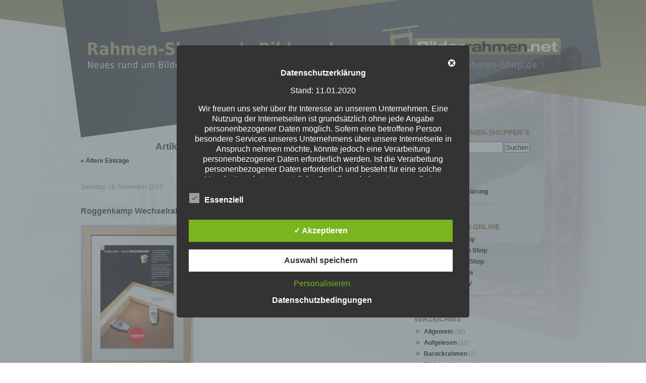

--- FILE ---
content_type: text/html; charset=UTF-8
request_url: https://www.bilderrahmen.net/tag/roggenkamp/
body_size: 29361
content:
<!DOCTYPE html PUBLIC "-//W3C//DTD XHTML 1.0 Transitional//EN" "http://www.w3.org/TR/xhtml1/DTD/xhtml1-transitional.dtd">
<html xmlns="http://www.w3.org/1999/xhtml" lang="de">

<head profile="http://gmpg.org/xfn/11">
<meta http-equiv="Content-Type" content="text/html; charset=UTF-8" />



<link rel="stylesheet" href="https://www.bilderrahmen.net/wordpress/wp-content/themes/rahmenshop2.0/style.css" type="text/css" media="screen" />
<link rel="alternate" type="application/rss+xml" title="RSS-Feed f&uuml;r Rahmen-Shopper´s Bilderrahmen" href="https://www.bilderrahmen.net/feed/" />
<link rel="pingback" href="https://www.bilderrahmen.net/wordpress/xmlrpc.php" />


<meta name='robots' content='noindex, follow' />
<style type='text/css'>
						#tarinner #dsgvonotice_footer a, .dsgvonotice_footer_separator {
							
							color: #ffffff !important;
							
						}
												
					.dsdvo-cookie-notice.style3 #tarteaucitronAlertBig #tarinner {border-radius: 5px;}</style>
	<!-- This site is optimized with the Yoast SEO plugin v21.1 - https://yoast.com/wordpress/plugins/seo/ -->
	<title>Roggenkamp Archive - Rahmen-Shopper´s Bilderrahmen</title>
	<meta property="og:locale" content="de_DE" />
	<meta property="og:type" content="article" />
	<meta property="og:title" content="Roggenkamp Archive - Rahmen-Shopper´s Bilderrahmen" />
	<meta property="og:url" content="https://www.bilderrahmen.net/tag/roggenkamp/" />
	<meta property="og:site_name" content="Rahmen-Shopper´s Bilderrahmen" />
	<script type="application/ld+json" class="yoast-schema-graph">{"@context":"https://schema.org","@graph":[{"@type":"CollectionPage","@id":"https://www.bilderrahmen.net/tag/roggenkamp/","url":"https://www.bilderrahmen.net/tag/roggenkamp/","name":"Roggenkamp Archive - Rahmen-Shopper´s Bilderrahmen","isPartOf":{"@id":"https://www.bilderrahmen.net/#website"},"breadcrumb":{"@id":"https://www.bilderrahmen.net/tag/roggenkamp/#breadcrumb"},"inLanguage":"de"},{"@type":"BreadcrumbList","@id":"https://www.bilderrahmen.net/tag/roggenkamp/#breadcrumb","itemListElement":[{"@type":"ListItem","position":1,"name":"Home","item":"https://www.bilderrahmen.net/"},{"@type":"ListItem","position":2,"name":"Roggenkamp"}]},{"@type":"WebSite","@id":"https://www.bilderrahmen.net/#website","url":"https://www.bilderrahmen.net/","name":"Rahmen-Shopper´s Bilderrahmen","description":"Neues rund um Bilderrahmen, Bilderschienen und Passepartouts","potentialAction":[{"@type":"SearchAction","target":{"@type":"EntryPoint","urlTemplate":"https://www.bilderrahmen.net/?s={search_term_string}"},"query-input":"required name=search_term_string"}],"inLanguage":"de"}]}</script>
	<!-- / Yoast SEO plugin. -->


<link rel='dns-prefetch' href='//www.bilderrahmen.net' />
<link rel='dns-prefetch' href='//secure.gravatar.com' />
<link rel='dns-prefetch' href='//stats.wp.com' />
<link rel='dns-prefetch' href='//v0.wordpress.com' />
<link rel='dns-prefetch' href='//i0.wp.com' />
<script id="wpp-js" src="https://www.bilderrahmen.net/wordpress/wp-content/plugins/wordpress-popular-posts/assets/js/wpp.min.js?ver=7.3.3" data-sampling="0" data-sampling-rate="100" data-api-url="https://www.bilderrahmen.net/wp-json/wordpress-popular-posts" data-post-id="0" data-token="fee165be27" data-lang="0" data-debug="0" type="text/javascript"></script>
<link rel="alternate" type="application/rss+xml" title="Rahmen-Shopper´s Bilderrahmen &raquo; Roggenkamp Schlagwort-Feed" href="https://www.bilderrahmen.net/tag/roggenkamp/feed/" />
<script type="text/javascript">
window._wpemojiSettings = {"baseUrl":"https:\/\/s.w.org\/images\/core\/emoji\/14.0.0\/72x72\/","ext":".png","svgUrl":"https:\/\/s.w.org\/images\/core\/emoji\/14.0.0\/svg\/","svgExt":".svg","source":{"concatemoji":"https:\/\/www.bilderrahmen.net\/wordpress\/wp-includes\/js\/wp-emoji-release.min.js?ver=6.2.8"}};
/*! This file is auto-generated */
!function(e,a,t){var n,r,o,i=a.createElement("canvas"),p=i.getContext&&i.getContext("2d");function s(e,t){p.clearRect(0,0,i.width,i.height),p.fillText(e,0,0);e=i.toDataURL();return p.clearRect(0,0,i.width,i.height),p.fillText(t,0,0),e===i.toDataURL()}function c(e){var t=a.createElement("script");t.src=e,t.defer=t.type="text/javascript",a.getElementsByTagName("head")[0].appendChild(t)}for(o=Array("flag","emoji"),t.supports={everything:!0,everythingExceptFlag:!0},r=0;r<o.length;r++)t.supports[o[r]]=function(e){if(p&&p.fillText)switch(p.textBaseline="top",p.font="600 32px Arial",e){case"flag":return s("\ud83c\udff3\ufe0f\u200d\u26a7\ufe0f","\ud83c\udff3\ufe0f\u200b\u26a7\ufe0f")?!1:!s("\ud83c\uddfa\ud83c\uddf3","\ud83c\uddfa\u200b\ud83c\uddf3")&&!s("\ud83c\udff4\udb40\udc67\udb40\udc62\udb40\udc65\udb40\udc6e\udb40\udc67\udb40\udc7f","\ud83c\udff4\u200b\udb40\udc67\u200b\udb40\udc62\u200b\udb40\udc65\u200b\udb40\udc6e\u200b\udb40\udc67\u200b\udb40\udc7f");case"emoji":return!s("\ud83e\udef1\ud83c\udffb\u200d\ud83e\udef2\ud83c\udfff","\ud83e\udef1\ud83c\udffb\u200b\ud83e\udef2\ud83c\udfff")}return!1}(o[r]),t.supports.everything=t.supports.everything&&t.supports[o[r]],"flag"!==o[r]&&(t.supports.everythingExceptFlag=t.supports.everythingExceptFlag&&t.supports[o[r]]);t.supports.everythingExceptFlag=t.supports.everythingExceptFlag&&!t.supports.flag,t.DOMReady=!1,t.readyCallback=function(){t.DOMReady=!0},t.supports.everything||(n=function(){t.readyCallback()},a.addEventListener?(a.addEventListener("DOMContentLoaded",n,!1),e.addEventListener("load",n,!1)):(e.attachEvent("onload",n),a.attachEvent("onreadystatechange",function(){"complete"===a.readyState&&t.readyCallback()})),(e=t.source||{}).concatemoji?c(e.concatemoji):e.wpemoji&&e.twemoji&&(c(e.twemoji),c(e.wpemoji)))}(window,document,window._wpemojiSettings);
</script>
<style type="text/css">
img.wp-smiley,
img.emoji {
	display: inline !important;
	border: none !important;
	box-shadow: none !important;
	height: 1em !important;
	width: 1em !important;
	margin: 0 0.07em !important;
	vertical-align: -0.1em !important;
	background: none !important;
	padding: 0 !important;
}
</style>
	<link rel='stylesheet' id='wp-block-library-css' href='https://www.bilderrahmen.net/wordpress/wp-includes/css/dist/block-library/style.min.css?ver=6.2.8' type='text/css' media='all' />
<style id='wp-block-library-inline-css' type='text/css'>
.has-text-align-justify{text-align:justify;}
</style>
<link rel='stylesheet' id='jetpack-videopress-video-block-view-css' href='https://www.bilderrahmen.net/wordpress/wp-content/plugins/jetpack/jetpack_vendor/automattic/jetpack-videopress/build/block-editor/blocks/video/view.css?minify=false&#038;ver=34ae973733627b74a14e' type='text/css' media='all' />
<link rel='stylesheet' id='mediaelement-css' href='https://www.bilderrahmen.net/wordpress/wp-includes/js/mediaelement/mediaelementplayer-legacy.min.css?ver=4.2.17' type='text/css' media='all' />
<link rel='stylesheet' id='wp-mediaelement-css' href='https://www.bilderrahmen.net/wordpress/wp-includes/js/mediaelement/wp-mediaelement.min.css?ver=6.2.8' type='text/css' media='all' />
<link rel='stylesheet' id='classic-theme-styles-css' href='https://www.bilderrahmen.net/wordpress/wp-includes/css/classic-themes.min.css?ver=6.2.8' type='text/css' media='all' />
<style id='global-styles-inline-css' type='text/css'>
body{--wp--preset--color--black: #000000;--wp--preset--color--cyan-bluish-gray: #abb8c3;--wp--preset--color--white: #ffffff;--wp--preset--color--pale-pink: #f78da7;--wp--preset--color--vivid-red: #cf2e2e;--wp--preset--color--luminous-vivid-orange: #ff6900;--wp--preset--color--luminous-vivid-amber: #fcb900;--wp--preset--color--light-green-cyan: #7bdcb5;--wp--preset--color--vivid-green-cyan: #00d084;--wp--preset--color--pale-cyan-blue: #8ed1fc;--wp--preset--color--vivid-cyan-blue: #0693e3;--wp--preset--color--vivid-purple: #9b51e0;--wp--preset--gradient--vivid-cyan-blue-to-vivid-purple: linear-gradient(135deg,rgba(6,147,227,1) 0%,rgb(155,81,224) 100%);--wp--preset--gradient--light-green-cyan-to-vivid-green-cyan: linear-gradient(135deg,rgb(122,220,180) 0%,rgb(0,208,130) 100%);--wp--preset--gradient--luminous-vivid-amber-to-luminous-vivid-orange: linear-gradient(135deg,rgba(252,185,0,1) 0%,rgba(255,105,0,1) 100%);--wp--preset--gradient--luminous-vivid-orange-to-vivid-red: linear-gradient(135deg,rgba(255,105,0,1) 0%,rgb(207,46,46) 100%);--wp--preset--gradient--very-light-gray-to-cyan-bluish-gray: linear-gradient(135deg,rgb(238,238,238) 0%,rgb(169,184,195) 100%);--wp--preset--gradient--cool-to-warm-spectrum: linear-gradient(135deg,rgb(74,234,220) 0%,rgb(151,120,209) 20%,rgb(207,42,186) 40%,rgb(238,44,130) 60%,rgb(251,105,98) 80%,rgb(254,248,76) 100%);--wp--preset--gradient--blush-light-purple: linear-gradient(135deg,rgb(255,206,236) 0%,rgb(152,150,240) 100%);--wp--preset--gradient--blush-bordeaux: linear-gradient(135deg,rgb(254,205,165) 0%,rgb(254,45,45) 50%,rgb(107,0,62) 100%);--wp--preset--gradient--luminous-dusk: linear-gradient(135deg,rgb(255,203,112) 0%,rgb(199,81,192) 50%,rgb(65,88,208) 100%);--wp--preset--gradient--pale-ocean: linear-gradient(135deg,rgb(255,245,203) 0%,rgb(182,227,212) 50%,rgb(51,167,181) 100%);--wp--preset--gradient--electric-grass: linear-gradient(135deg,rgb(202,248,128) 0%,rgb(113,206,126) 100%);--wp--preset--gradient--midnight: linear-gradient(135deg,rgb(2,3,129) 0%,rgb(40,116,252) 100%);--wp--preset--duotone--dark-grayscale: url('#wp-duotone-dark-grayscale');--wp--preset--duotone--grayscale: url('#wp-duotone-grayscale');--wp--preset--duotone--purple-yellow: url('#wp-duotone-purple-yellow');--wp--preset--duotone--blue-red: url('#wp-duotone-blue-red');--wp--preset--duotone--midnight: url('#wp-duotone-midnight');--wp--preset--duotone--magenta-yellow: url('#wp-duotone-magenta-yellow');--wp--preset--duotone--purple-green: url('#wp-duotone-purple-green');--wp--preset--duotone--blue-orange: url('#wp-duotone-blue-orange');--wp--preset--font-size--small: 13px;--wp--preset--font-size--medium: 20px;--wp--preset--font-size--large: 36px;--wp--preset--font-size--x-large: 42px;--wp--preset--spacing--20: 0.44rem;--wp--preset--spacing--30: 0.67rem;--wp--preset--spacing--40: 1rem;--wp--preset--spacing--50: 1.5rem;--wp--preset--spacing--60: 2.25rem;--wp--preset--spacing--70: 3.38rem;--wp--preset--spacing--80: 5.06rem;--wp--preset--shadow--natural: 6px 6px 9px rgba(0, 0, 0, 0.2);--wp--preset--shadow--deep: 12px 12px 50px rgba(0, 0, 0, 0.4);--wp--preset--shadow--sharp: 6px 6px 0px rgba(0, 0, 0, 0.2);--wp--preset--shadow--outlined: 6px 6px 0px -3px rgba(255, 255, 255, 1), 6px 6px rgba(0, 0, 0, 1);--wp--preset--shadow--crisp: 6px 6px 0px rgba(0, 0, 0, 1);}:where(.is-layout-flex){gap: 0.5em;}body .is-layout-flow > .alignleft{float: left;margin-inline-start: 0;margin-inline-end: 2em;}body .is-layout-flow > .alignright{float: right;margin-inline-start: 2em;margin-inline-end: 0;}body .is-layout-flow > .aligncenter{margin-left: auto !important;margin-right: auto !important;}body .is-layout-constrained > .alignleft{float: left;margin-inline-start: 0;margin-inline-end: 2em;}body .is-layout-constrained > .alignright{float: right;margin-inline-start: 2em;margin-inline-end: 0;}body .is-layout-constrained > .aligncenter{margin-left: auto !important;margin-right: auto !important;}body .is-layout-constrained > :where(:not(.alignleft):not(.alignright):not(.alignfull)){max-width: var(--wp--style--global--content-size);margin-left: auto !important;margin-right: auto !important;}body .is-layout-constrained > .alignwide{max-width: var(--wp--style--global--wide-size);}body .is-layout-flex{display: flex;}body .is-layout-flex{flex-wrap: wrap;align-items: center;}body .is-layout-flex > *{margin: 0;}:where(.wp-block-columns.is-layout-flex){gap: 2em;}.has-black-color{color: var(--wp--preset--color--black) !important;}.has-cyan-bluish-gray-color{color: var(--wp--preset--color--cyan-bluish-gray) !important;}.has-white-color{color: var(--wp--preset--color--white) !important;}.has-pale-pink-color{color: var(--wp--preset--color--pale-pink) !important;}.has-vivid-red-color{color: var(--wp--preset--color--vivid-red) !important;}.has-luminous-vivid-orange-color{color: var(--wp--preset--color--luminous-vivid-orange) !important;}.has-luminous-vivid-amber-color{color: var(--wp--preset--color--luminous-vivid-amber) !important;}.has-light-green-cyan-color{color: var(--wp--preset--color--light-green-cyan) !important;}.has-vivid-green-cyan-color{color: var(--wp--preset--color--vivid-green-cyan) !important;}.has-pale-cyan-blue-color{color: var(--wp--preset--color--pale-cyan-blue) !important;}.has-vivid-cyan-blue-color{color: var(--wp--preset--color--vivid-cyan-blue) !important;}.has-vivid-purple-color{color: var(--wp--preset--color--vivid-purple) !important;}.has-black-background-color{background-color: var(--wp--preset--color--black) !important;}.has-cyan-bluish-gray-background-color{background-color: var(--wp--preset--color--cyan-bluish-gray) !important;}.has-white-background-color{background-color: var(--wp--preset--color--white) !important;}.has-pale-pink-background-color{background-color: var(--wp--preset--color--pale-pink) !important;}.has-vivid-red-background-color{background-color: var(--wp--preset--color--vivid-red) !important;}.has-luminous-vivid-orange-background-color{background-color: var(--wp--preset--color--luminous-vivid-orange) !important;}.has-luminous-vivid-amber-background-color{background-color: var(--wp--preset--color--luminous-vivid-amber) !important;}.has-light-green-cyan-background-color{background-color: var(--wp--preset--color--light-green-cyan) !important;}.has-vivid-green-cyan-background-color{background-color: var(--wp--preset--color--vivid-green-cyan) !important;}.has-pale-cyan-blue-background-color{background-color: var(--wp--preset--color--pale-cyan-blue) !important;}.has-vivid-cyan-blue-background-color{background-color: var(--wp--preset--color--vivid-cyan-blue) !important;}.has-vivid-purple-background-color{background-color: var(--wp--preset--color--vivid-purple) !important;}.has-black-border-color{border-color: var(--wp--preset--color--black) !important;}.has-cyan-bluish-gray-border-color{border-color: var(--wp--preset--color--cyan-bluish-gray) !important;}.has-white-border-color{border-color: var(--wp--preset--color--white) !important;}.has-pale-pink-border-color{border-color: var(--wp--preset--color--pale-pink) !important;}.has-vivid-red-border-color{border-color: var(--wp--preset--color--vivid-red) !important;}.has-luminous-vivid-orange-border-color{border-color: var(--wp--preset--color--luminous-vivid-orange) !important;}.has-luminous-vivid-amber-border-color{border-color: var(--wp--preset--color--luminous-vivid-amber) !important;}.has-light-green-cyan-border-color{border-color: var(--wp--preset--color--light-green-cyan) !important;}.has-vivid-green-cyan-border-color{border-color: var(--wp--preset--color--vivid-green-cyan) !important;}.has-pale-cyan-blue-border-color{border-color: var(--wp--preset--color--pale-cyan-blue) !important;}.has-vivid-cyan-blue-border-color{border-color: var(--wp--preset--color--vivid-cyan-blue) !important;}.has-vivid-purple-border-color{border-color: var(--wp--preset--color--vivid-purple) !important;}.has-vivid-cyan-blue-to-vivid-purple-gradient-background{background: var(--wp--preset--gradient--vivid-cyan-blue-to-vivid-purple) !important;}.has-light-green-cyan-to-vivid-green-cyan-gradient-background{background: var(--wp--preset--gradient--light-green-cyan-to-vivid-green-cyan) !important;}.has-luminous-vivid-amber-to-luminous-vivid-orange-gradient-background{background: var(--wp--preset--gradient--luminous-vivid-amber-to-luminous-vivid-orange) !important;}.has-luminous-vivid-orange-to-vivid-red-gradient-background{background: var(--wp--preset--gradient--luminous-vivid-orange-to-vivid-red) !important;}.has-very-light-gray-to-cyan-bluish-gray-gradient-background{background: var(--wp--preset--gradient--very-light-gray-to-cyan-bluish-gray) !important;}.has-cool-to-warm-spectrum-gradient-background{background: var(--wp--preset--gradient--cool-to-warm-spectrum) !important;}.has-blush-light-purple-gradient-background{background: var(--wp--preset--gradient--blush-light-purple) !important;}.has-blush-bordeaux-gradient-background{background: var(--wp--preset--gradient--blush-bordeaux) !important;}.has-luminous-dusk-gradient-background{background: var(--wp--preset--gradient--luminous-dusk) !important;}.has-pale-ocean-gradient-background{background: var(--wp--preset--gradient--pale-ocean) !important;}.has-electric-grass-gradient-background{background: var(--wp--preset--gradient--electric-grass) !important;}.has-midnight-gradient-background{background: var(--wp--preset--gradient--midnight) !important;}.has-small-font-size{font-size: var(--wp--preset--font-size--small) !important;}.has-medium-font-size{font-size: var(--wp--preset--font-size--medium) !important;}.has-large-font-size{font-size: var(--wp--preset--font-size--large) !important;}.has-x-large-font-size{font-size: var(--wp--preset--font-size--x-large) !important;}
.wp-block-navigation a:where(:not(.wp-element-button)){color: inherit;}
:where(.wp-block-columns.is-layout-flex){gap: 2em;}
.wp-block-pullquote{font-size: 1.5em;line-height: 1.6;}
</style>
<link rel='stylesheet' id='dashicons-css' href='https://www.bilderrahmen.net/wordpress/wp-includes/css/dashicons.min.css?ver=6.2.8' type='text/css' media='all' />
<link rel='stylesheet' id='dsgvoaio_frontend_css-css' href='https://www.bilderrahmen.net/wordpress/wp-content/plugins/dsgvo-all-in-one-for-wp/assets/css/plugin.css?ver=1.0' type='text/css' media='all' />
<link rel='stylesheet' id='wordpress-popular-posts-css-css' href='https://www.bilderrahmen.net/wordpress/wp-content/plugins/wordpress-popular-posts/assets/css/wpp.css?ver=7.3.3' type='text/css' media='all' />
<link rel='stylesheet' id='jetpack_css-css' href='https://www.bilderrahmen.net/wordpress/wp-content/plugins/jetpack/css/jetpack.css?ver=12.5.1' type='text/css' media='all' />
<script type='text/javascript' src='https://www.bilderrahmen.net/wordpress/wp-includes/js/jquery/jquery.min.js?ver=3.6.4' id='jquery-core-js'></script>
<script type='text/javascript' src='https://www.bilderrahmen.net/wordpress/wp-includes/js/jquery/jquery-migrate.min.js?ver=3.4.0' id='jquery-migrate-js'></script>
<script type='text/javascript' id='dsdvo_tarteaucitron-js-extra'>
/* <![CDATA[ */
var parms = {"version":"4.9","close_popup_auto":"off","animation_time":"1000","text_policy":"Datenschutzbedingungen","buttoncustomizebackground":"transparent","buttoncustomizetextcolor":"#79b51f","text_imprint":"Impressum","btn_text_save":"Auswahl speichern","checkbox_externals_label":"Externe Dienste","checkbox_statistics_label":"Statistiken","checkbox_essentials_label":"Essenziell","nolabel":"NEIN","yeslabel":"JA","showpolicyname":"Datenschutzbedingungen \/ Cookies angezeigen","maincatname":"Allgemeine Cookies","language":"de","woocommercecookies":" ","polylangcookie":"","usenocookies":"Dieser Dienst nutzt keine Cookies.","cookietextheader":"Datenschutzeinstellungen","nocookietext":"Dieser Dienst hat keine Cookies gespeichert.","cookietextusage":"Gespeicherte Cookies:","cookietextusagebefore":"Folgende Cookies k\u00f6nnen gespeichert werden:","adminajaxurl":"https:\/\/www.bilderrahmen.net\/wordpress\/wp-admin\/admin-ajax.php","vgwort_defaultoptinout":"optin","koko_defaultoptinout":"","ga_defaultoptinout":"optin","notice_design":"dark","expiretime":"7","noticestyle":"style3","backgroundcolor":"#333","textcolor":"#ffffff","buttonbackground":"#fff","buttontextcolor":"#333","buttonlinkcolor":"","cookietext":"<p>Wir verwenden technisch notwendige Cookies auf unserer Webseite sowie externe Dienste.\nStandardm\u00e4\u00dfig sind alle externen Dienste deaktiviert. Sie k\u00f6nnen diese jedoch nach belieben aktivieren & deaktivieren.\nF\u00fcr weitere Informationen lesen Sie unsere Datenschutzbestimmungen.<\/p>\n","cookieaccepttext":"Akzeptieren","btn_text_customize":"Personalisieren","cookietextscroll":"Durch das fortgesetzte bl\u00e4ttern stimmen Sie der Nutzung von externen Diensten und Cookies zu.","imprinturl":"","policyurl":"https:\/\/www.bilderrahmen.net\/datenschutzerklaerung\/","policyurltext":"Hier finden Sie unsere Datenschutzbestimmungen","ablehnentxt":"Ablehnen","ablehnentext":"Sie haben die Bedingungen abgelehnt. Sie werden daher auf google.de weitergeleitet.","ablehnenurl":"www.google.de","showrejectbtn":"on","popupagbs":"<div class='dsgvo_aio_policy'>\n<h2>Datenschutzerkl\u00e4rung<\/h2>\n<p>Stand: 11.01.2020<\/p>\n<p>Wir freuen uns sehr \u00fcber Ihr Interesse an unserem Unternehmen. Eine Nutzung der Internetseiten ist grunds\u00e4tzlich ohne jede Angabe personenbezogener Daten m\u00f6glich. Sofern eine betroffene Person besondere Services unseres Unternehmens \u00fcber unsere Internetseite in Anspruch nehmen m\u00f6chte, k\u00f6nnte jedoch eine Verarbeitung personenbezogener Daten erforderlich werden. Ist die Verarbeitung personenbezogener Daten erforderlich und besteht f\u00fcr eine solche Verarbeitung keine gesetzliche Grundlage, holen wir generell eine Einwilligung der betroffenen Person ein.<\/p>\n<p>Die Verarbeitung personenbezogener Daten, beispielsweise des Namens, der Anschrift, E-Mail-Adresse oder Telefonnummer einer betroffenen Person, erfolgt stets im Einklang mit der Datenschutz-Grundverordnung und in \u00dcbereinstimmung mit den f\u00fcr uns geltenden landesspezifischen Datenschutzbestimmungen. Mittels dieser Datenschutzerkl\u00e4rung m\u00f6chte unser Unternehmen die \u00d6ffentlichkeit \u00fcber Art, Umfang und Zweck der von uns erhobenen, genutzten und verarbeiteten personenbezogenen Daten informieren. Ferner werden betroffene Personen mittels dieser Datenschutzerkl\u00e4rung \u00fcber die ihnen zustehenden Rechte aufgekl\u00e4rt.<\/p>\n<p>Wir haben als f\u00fcr die Verarbeitung Verantwortlicher zahlreiche technische und organisatorische Ma\u00dfnahmen umgesetzt, um einen m\u00f6glichst l\u00fcckenlosen Schutz der \u00fcber diese Internetseite verarbeiteten personenbezogenen Daten sicherzustellen. Dennoch k\u00f6nnen Internetbasierte Daten\u00fcbertragungen grunds\u00e4tzlich Sicherheitsl\u00fccken aufweisen, sodass ein absoluter Schutz nicht gew\u00e4hrleistet werden kann. Aus diesem Grund steht es jeder betroffenen Person frei, personenbezogene Daten auch auf alternativen Wegen, beispielsweise telefonisch, an uns zu \u00fcbermitteln.<\/p>\n<h4>Begriffsbestimmungen<\/h4>\n<p>Die Datenschutzerkl\u00e4rung beruht auf den Begrifflichkeiten, die durch den Europ\u00e4ischen Richtlinien- und Verordnungsgeber beim Erlass der Datenschutz-Grundverordnung (DS-GVO) verwendet wurden. Unsere Datenschutzerkl\u00e4rung soll sowohl f\u00fcr die \u00d6ffentlichkeit als auch f\u00fcr unsere Kunden und Gesch\u00e4ftspartner einfach lesbar und verst\u00e4ndlich sein. Um dies zu gew\u00e4hrleisten, m\u00f6chten wir vorab die verwendeten Begrifflichkeiten erl\u00e4utern.<\/p>\n<p>Wir verwenden in dieser Datenschutzerkl\u00e4rung unter anderem die folgenden Begriffe:<\/p>\n<ul>\n<li>\n<h4>a)\u00a0\u00a0\u00a0 personenbezogene Daten<\/h4>\n<p>Personenbezogene Daten sind alle Informationen, die sich auf eine identifizierte oder identifizierbare nat\u00fcrliche Person (im Folgenden \u201ebetroffene Person\") beziehen. Als identifizierbar wird eine nat\u00fcrliche Person angesehen, die direkt oder indirekt, insbesondere mittels Zuordnung zu einer Kennung wie einem Namen, zu einer Kennnummer, zu Standortdaten, zu einer Online-Kennung oder zu einem oder mehreren besonderen Merkmalen, die Ausdruck der physischen, physiologischen, genetischen, psychischen, wirtschaftlichen, kulturellen oder sozialen Identit\u00e4t dieser nat\u00fcrlichen Person sind, identifiziert werden kann.<\/p>\n<\/li>\n<li>\n<h4>b)\u00a0\u00a0\u00a0 betroffene Person<\/h4>\n<p>Betroffene Person ist jede identifizierte oder identifizierbare nat\u00fcrliche Person, deren personenbezogene Daten von dem f\u00fcr die Verarbeitung Verantwortlichen verarbeitet werden.<\/p>\n<\/li>\n<li>\n<h4>c)\u00a0\u00a0\u00a0 Verarbeitung<\/h4>\n<p>Verarbeitung ist jeder mit oder ohne Hilfe automatisierter Verfahren ausgef\u00fchrte Vorgang oder jede solche Vorgangsreihe im Zusammenhang mit personenbezogenen Daten wie das Erheben, das Erfassen, die Organisation, das Ordnen, die Speicherung, die Anpassung oder Ver\u00e4nderung, das Auslesen, das Abfragen, die Verwendung, die Offenlegung durch \u00dcbermittlung, Verbreitung oder eine andere Form der Bereitstellung, den Abgleich oder die Verkn\u00fcpfung, die Einschr\u00e4nkung, das L\u00f6schen oder die Vernichtung.<\/p>\n<\/li>\n<li>\n<h4>d)\u00a0\u00a0\u00a0 Einschr\u00e4nkung der Verarbeitung<\/h4>\n<p>Einschr\u00e4nkung der Verarbeitung ist die Markierung gespeicherter personenbezogener Daten mit dem Ziel, ihre k\u00fcnftige Verarbeitung einzuschr\u00e4nken.<\/p>\n<\/li>\n<li>\n<h4>e)\u00a0\u00a0\u00a0 Profiling<\/h4>\n<p>Profiling ist jede Art der automatisierten Verarbeitung personenbezogener Daten, die darin besteht, dass diese personenbezogenen Daten verwendet werden, um bestimmte pers\u00f6nliche Aspekte, die sich auf eine nat\u00fcrliche Person beziehen, zu bewerten, insbesondere, um Aspekte bez\u00fcglich Arbeitsleistung, wirtschaftlicher Lage, Gesundheit, pers\u00f6nlicher Vorlieben, Interessen, Zuverl\u00e4ssigkeit, Verhalten, Aufenthaltsort oder Ortswechsel dieser nat\u00fcrlichen Person zu analysieren oder vorherzusagen.<\/p>\n<\/li>\n<li>\n<h4>f)\u00a0\u00a0\u00a0\u00a0 Pseudonymisierung<\/h4>\n<p>Pseudonymisierung ist die Verarbeitung personenbezogener Daten in einer Weise, auf welche die personenbezogenen Daten ohne Hinzuziehung zus\u00e4tzlicher Informationen nicht mehr einer spezifischen betroffenen Person zugeordnet werden k\u00f6nnen, sofern diese zus\u00e4tzlichen Informationen gesondert aufbewahrt werden und technischen und organisatorischen Ma\u00dfnahmen unterliegen, die gew\u00e4hrleisten, dass die personenbezogenen Daten nicht einer identifizierten oder identifizierbaren nat\u00fcrlichen Person zugewiesen werden.<\/p>\n<\/li>\n<li>\n<h4>g)\u00a0\u00a0\u00a0 Verantwortlicher oder f\u00fcr die Verarbeitung Verantwortlicher<\/h4>\n<p>Verantwortlicher oder f\u00fcr die Verarbeitung Verantwortlicher ist die nat\u00fcrliche oder juristische Person, Beh\u00f6rde, Einrichtung oder andere Stelle, die allein oder gemeinsam mit anderen \u00fcber die Zwecke und Mittel der Verarbeitung von personenbezogenen Daten entscheidet. Sind die Zwecke und Mittel dieser Verarbeitung durch das Unionsrecht oder das Recht der Mitgliedstaaten vorgegeben, so kann der Verantwortliche beziehungsweise k\u00f6nnen die bestimmten Kriterien seiner Benennung nach dem Unionsrecht oder dem Recht der Mitgliedstaaten vorgesehen werden.<\/p>\n<\/li>\n<li>\n<h4>h)\u00a0\u00a0\u00a0 Auftragsverarbeiter<\/h4>\n<p>Auftragsverarbeiter ist eine nat\u00fcrliche oder juristische Person, Beh\u00f6rde, Einrichtung oder andere Stelle, die personenbezogene Daten im Auftrag des Verantwortlichen verarbeitet.<\/p>\n<\/li>\n<li>\n<h4>i)\u00a0\u00a0\u00a0\u00a0\u00a0 Empf\u00e4nger<\/h4>\n<p>Empf\u00e4nger ist eine nat\u00fcrliche oder juristische Person, Beh\u00f6rde, Einrichtung oder andere Stelle, der personenbezogene Daten offengelegt werden, unabh\u00e4ngig davon, ob es sich bei ihr um einen Dritten handelt oder nicht. Beh\u00f6rden, die im Rahmen eines bestimmten Untersuchungsauftrags nach dem Unionsrecht oder dem Recht der Mitgliedstaaten m\u00f6glicherweise personenbezogene Daten erhalten, gelten jedoch nicht als Empf\u00e4nger.<\/p>\n<\/li>\n<li>\n<h4>j)\u00a0\u00a0\u00a0\u00a0\u00a0 Dritter<\/h4>\n<p>Dritter ist eine nat\u00fcrliche oder juristische Person, Beh\u00f6rde, Einrichtung oder andere Stelle au\u00dfer der betroffenen Person, dem Verantwortlichen, dem Auftragsverarbeiter und den Personen, die unter der unmittelbaren Verantwortung des Verantwortlichen oder des Auftragsverarbeiters befugt sind, die personenbezogenen Daten zu verarbeiten.<\/p>\n<\/li>\n<li>\n<h4>k)\u00a0\u00a0\u00a0 Einwilligung<\/h4>\n<p>Einwilligung ist jede von der betroffenen Person freiwillig f\u00fcr den bestimmten Fall in informierter Weise und unmissverst\u00e4ndlich abgegebene Willensbekundung in Form einer Erkl\u00e4rung oder einer sonstigen eindeutigen best\u00e4tigenden Handlung, mit der die betroffene Person zu verstehen gibt, dass sie mit der Verarbeitung der sie betreffenden personenbezogenen Daten einverstanden ist.<\/p>\n<\/li>\n<\/ul>\n<h4>Name und Anschrift des f\u00fcr die Verarbeitung Verantwortlichen<\/h4>\n<p>Verantwortlicher im Sinne der Datenschutz-Grundverordnung, sonstiger in den Mitgliedstaaten der Europ\u00e4ischen Union geltenden Datenschutzgesetze und anderer Bestimmungen mit datenschutzrechtlichem Charakter ist die:<\/p>\n<p>Ramendo e.K.<\/p>\n<p>Niklas Biedermann<\/p>\n<p>Industriestra\u00dfe 7<\/p>\n<p>91541 Rothenburg<\/p>\n<p> Deutschland<\/p>\n<p>09861 976340<\/p>\n<p><p>E-Mail:\u00a0info@rahmen-shop.de<\/p>\n<\/p>\n<h4>Cookies \/ SessionStorage \/ LocalStorage<\/h4>\n<p>Die Internetseiten verwenden teilweise so genannte Cookies, LocalStorage und SessionStorage. Dies dient dazu, unser Angebot nutzerfreundlicher, effektiver und sicherer zu machen. Local Storage und SessionStorage ist eine Technologie, mit welcher ihr Browser Daten auf Ihrem Computer oder mobilen Ger\u00e4t abspeichert. Cookies sind Textdateien, welche \u00fcber einen Internetbrowser auf einem Computersystem abgelegt und gespeichert werden. Sie k\u00f6nnen die Verwendung von Cookies, LocalStorage und SessionStorage durch entsprechende Einstellung in Ihrem Browser verhindern.<\/p>\n<p>Zahlreiche Internetseiten und Server verwenden Cookies. Viele Cookies enthalten eine sogenannte Cookie-ID. Eine Cookie-ID ist eine eindeutige Kennung des Cookies. Sie besteht aus einer Zeichenfolge, durch welche Internetseiten und Server dem konkreten Internetbrowser zugeordnet werden k\u00f6nnen, in dem das Cookie gespeichert wurde. Dies erm\u00f6glicht es den besuchten Internetseiten und Servern, den individuellen Browser der betroffenen Person von anderen Internetbrowsern, die andere Cookies enthalten, zu unterscheiden. Ein bestimmter Internetbrowser kann \u00fcber die eindeutige Cookie-ID wiedererkannt und identifiziert werden.<\/p>\n<p>Durch den Einsatz von Cookies kann den Nutzern dieser Internetseite nutzerfreundlichere Services bereitstellen, die ohne die Cookie-Setzung nicht m\u00f6glich w\u00e4ren.<\/p>\n<p>Mittels eines Cookies k\u00f6nnen die Informationen und Angebote auf unserer Internetseite im Sinne des Benutzers optimiert werden. Cookies erm\u00f6glichen uns, wie bereits erw\u00e4hnt, die Benutzer unserer Internetseite wiederzuerkennen. Zweck dieser Wiedererkennung ist es, den Nutzern die Verwendung unserer Internetseite zu erleichtern. Der Benutzer einer Internetseite, die Cookies verwendet, muss beispielsweise nicht bei jedem Besuch der Internetseite erneut seine Zugangsdaten eingeben, weil dies von der Internetseite und dem auf dem Computersystem des Benutzers abgelegten Cookie \u00fcbernommen wird. Ein weiteres Beispiel ist das Cookie eines Warenkorbes im Online-Shop. Der Online-Shop merkt sich die Artikel, die ein Kunde in den virtuellen Warenkorb gelegt hat, \u00fcber ein Cookie.<\/p>\n<p>Die betroffene Person kann die Setzung von Cookies durch unsere Internetseite jederzeit mittels einer entsprechenden Einstellung des genutzten Internetbrowsers verhindern und damit der Setzung von Cookies dauerhaft widersprechen. Ferner k\u00f6nnen bereits gesetzte Cookies jederzeit \u00fcber einen Internetbrowser oder andere Softwareprogramme gel\u00f6scht werden. Dies ist in allen g\u00e4ngigen Internetbrowsern m\u00f6glich. Deaktiviert die betroffene Person die Setzung von Cookies in dem genutzten Internetbrowser, sind unter Umst\u00e4nden nicht alle Funktionen unserer Internetseite vollumf\u00e4nglich nutzbar.<\/p>\n<h4>Erfassung von allgemeinen Daten und Informationen<\/h4>\n<p>Die Internetseite erfasst mit jedem Aufruf der Internetseite durch eine betroffene Person oder ein automatisiertes System eine Reihe von allgemeinen Daten und Informationen. Diese allgemeinen Daten und Informationen werden in den Logfiles des Servers gespeichert. Erfasst werden k\u00f6nnen die (1) verwendeten Browsertypen und Versionen, (2) das vom zugreifenden System verwendete Betriebssystem, (3) die Internetseite, von welcher ein zugreifendes System auf unsere Internetseite gelangt (sogenannte Referrer), (4) die Unterwebseiten, welche \u00fcber ein zugreifendes System auf unserer Internetseite angesteuert werden, (5) das Datum und die Uhrzeit eines Zugriffs auf die Internetseite, (6) eine Internet-Protokoll-Adresse (IP-Adresse), (7) der Internet-Service-Provider des zugreifenden Systems und (8) sonstige \u00e4hnliche Daten und Informationen, die der Gefahrenabwehr im Falle von Angriffen auf unsere informationstechnologischen Systeme dienen.<\/p>\n<p>Bei der Nutzung dieser allgemeinen Daten und Informationen ziehen wird keine R\u00fcckschl\u00fcsse auf die betroffene Person. Diese Informationen werden vielmehr ben\u00f6tigt, um (1) die Inhalte unserer Internetseite korrekt auszuliefern, (2) die Inhalte unserer Internetseite sowie die Werbung f\u00fcr diese zu optimieren, (3) die dauerhafte Funktionsf\u00e4higkeit unserer informationstechnologischen Systeme und der Technik unserer Internetseite zu gew\u00e4hrleisten sowie (4) um Strafverfolgungsbeh\u00f6rden im Falle eines Cyberangriffes die zur Strafverfolgung notwendigen Informationen bereitzustellen. Diese anonym erhobenen Daten und Informationen werden durch uns daher einerseits statistisch und ferner mit dem Ziel ausgewertet, den Datenschutz und die Datensicherheit in unserem Unternehmen zu erh\u00f6hen, um letztlich ein optimales Schutzniveau f\u00fcr die von uns verarbeiteten personenbezogenen Daten sicherzustellen. Die anonymen Daten der Server-Logfiles werden getrennt von allen durch eine betroffene Person angegebenen personenbezogenen Daten gespeichert.<\/p>\n<h4>Registrierung auf unserer Internetseite<\/h4>\n<p>Die betroffene Person hat die M\u00f6glichkeit, sich auf der Internetseite des f\u00fcr die Verarbeitung Verantwortlichen unter Angabe von personenbezogenen Daten zu registrieren. Welche personenbezogenen Daten dabei an den f\u00fcr die Verarbeitung Verantwortlichen \u00fcbermittelt werden, ergibt sich aus der jeweiligen Eingabemaske, die f\u00fcr die Registrierung verwendet wird. Die von der betroffenen Person eingegebenen personenbezogenen Daten werden ausschlie\u00dflich f\u00fcr die interne Verwendung bei dem f\u00fcr die Verarbeitung Verantwortlichen und f\u00fcr eigene Zwecke erhoben und gespeichert. Der f\u00fcr die Verarbeitung Verantwortliche kann die Weitergabe an einen oder mehrere Auftragsverarbeiter, beispielsweise einen Paketdienstleister, veranlassen, der die personenbezogenen Daten ebenfalls ausschlie\u00dflich f\u00fcr eine interne Verwendung, die dem f\u00fcr die Verarbeitung Verantwortlichen zuzurechnen ist, nutzt.<\/p>\n<p>Durch eine Registrierung auf der Internetseite des f\u00fcr die Verarbeitung Verantwortlichen wird ferner die vom Internet-Service-Provider (ISP) der betroffenen Person vergebene IP-Adresse, das Datum sowie die Uhrzeit der Registrierung gespeichert. Die Speicherung dieser Daten erfolgt vor dem Hintergrund, dass nur so der Missbrauch unserer Dienste verhindert werden kann, und diese Daten im Bedarfsfall erm\u00f6glichen, begangene Straftaten aufzukl\u00e4ren. Insofern ist die Speicherung dieser Daten zur Absicherung des f\u00fcr die Verarbeitung Verantwortlichen erforderlich. Eine Weitergabe dieser Daten an Dritte erfolgt grunds\u00e4tzlich nicht, sofern keine gesetzliche Pflicht zur Weitergabe besteht oder die Weitergabe der Strafverfolgung dient.<\/p>\n<p>Die Registrierung der betroffenen Person unter freiwilliger Angabe personenbezogener Daten dient dem f\u00fcr die Verarbeitung Verantwortlichen dazu, der betroffenen Person Inhalte oder Leistungen anzubieten, die aufgrund der Natur der Sache nur registrierten Benutzern angeboten werden k\u00f6nnen. Registrierten Personen steht die M\u00f6glichkeit frei, die bei der Registrierung angegebenen personenbezogenen Daten jederzeit abzu\u00e4ndern oder vollst\u00e4ndig aus dem Datenbestand des f\u00fcr die Verarbeitung Verantwortlichen l\u00f6schen zu lassen.<\/p>\n<p>Der f\u00fcr die Verarbeitung Verantwortliche erteilt jeder betroffenen Person jederzeit auf Anfrage Auskunft dar\u00fcber, welche personenbezogenen Daten \u00fcber die betroffene Person gespeichert sind. Ferner berichtigt oder l\u00f6scht der f\u00fcr die Verarbeitung Verantwortliche personenbezogene Daten auf Wunsch oder Hinweis der betroffenen Person, soweit dem keine gesetzlichen Aufbewahrungspflichten entgegenstehen. Die Gesamtheit der Mitarbeiter des f\u00fcr die Verarbeitung Verantwortlichen stehen der betroffenen Person in diesem Zusammenhang als Ansprechpartner zur Verf\u00fcgung.<\/p>\n<h4>Kontaktm\u00f6glichkeit \u00fcber die Internetseite<\/h4>\n<p>Die Internetseite enth\u00e4lt aufgrund von gesetzlichen Vorschriften Angaben, die eine schnelle elektronische Kontaktaufnahme zu unserem Unternehmen sowie eine unmittelbare Kommunikation mit uns erm\u00f6glichen, was ebenfalls eine allgemeine Adresse der sogenannten elektronischen Post (E-Mail-Adresse) umfasst. Sofern eine betroffene Person per E-Mail oder \u00fcber ein Kontaktformular den Kontakt mit dem f\u00fcr die Verarbeitung Verantwortlichen aufnimmt, werden die von der betroffenen Person \u00fcbermittelten personenbezogenen Daten automatisch gespeichert. Solche auf freiwilliger Basis von einer betroffenen Person an den f\u00fcr die Verarbeitung Verantwortlichen \u00fcbermittelten personenbezogenen Daten werden f\u00fcr Zwecke der Bearbeitung oder der Kontaktaufnahme zur betroffenen Person gespeichert. Es erfolgt keine Weitergabe dieser personenbezogenen Daten an Dritte.<\/p>\n<h4>Kommentarfunktion im Blog auf der Internetseite<\/h4>\n<p>Wir bieten den Nutzern auf einem Blog, der sich auf der Internetseite des f\u00fcr die Verarbeitung Verantwortlichen befindet, die M\u00f6glichkeit, individuelle Kommentare zu einzelnen Blog-Beitr\u00e4gen zu hinterlassen. Ein Blog ist ein auf einer Internetseite gef\u00fchrtes, in der Regel \u00f6ffentlich einsehbares Portal, in welchem eine oder mehrere Personen, die Blogger oder Web-Blogger genannt werden, Artikel posten oder Gedanken in sogenannten Blogposts niederschreiben k\u00f6nnen. Die Blogposts k\u00f6nnen in der Regel von Dritten kommentiert werden.<\/p>\n<p>Hinterl\u00e4sst eine betroffene Person einen Kommentar in dem auf dieser Internetseite ver\u00f6ffentlichten Blog, werden neben den von der betroffenen Person hinterlassenen Kommentaren auch Angaben zum Zeitpunkt der Kommentareingabe sowie zu dem von der betroffenen Person gew\u00e4hlten Nutzernamen (Pseudonym) gespeichert und ver\u00f6ffentlicht. Ferner wird die vom Internet-Service-Provider (ISP) der betroffenen Person vergebene IP-Adresse mitprotokolliert. Diese Speicherung der IP-Adresse erfolgt aus Sicherheitsgr\u00fcnden und f\u00fcr den Fall, dass die betroffene Person durch einen abgegebenen Kommentar die Rechte Dritter verletzt oder rechtswidrige Inhalte postet. Die Speicherung dieser personenbezogenen Daten erfolgt daher im eigenen Interesse des f\u00fcr die Verarbeitung Verantwortlichen, damit sich dieser im Falle einer Rechtsverletzung gegebenenfalls exkulpieren k\u00f6nnte. Es erfolgt keine Weitergabe dieser erhobenen personenbezogenen Daten an Dritte, sofern eine solche Weitergabe nicht gesetzlich vorgeschrieben ist oder der Rechtsverteidigung des f\u00fcr die Verarbeitung Verantwortlichen dient.<\/p>\n<h4>Gravatar<\/h4>\n<p>Bei Kommentaren wird auf den Gravatar Service von Auttomatic zur\u00fcckgegriffen. Gravatar gleicht Ihre Email-Adresse ab und bildet \u2013 sofern Sie dort registriert sind \u2013 Ihr Avatar-Bild neben dem Kommentar ab. Sollten Sie nicht registriert sein, wird kein Bild angezeigt. Zu beachten ist, dass alle registrierten WordPress-User automatisch auch bei Gravatar registriert sind. Details zu Gravatar: <a href=\"https:\/\/de.gravatar.com\" target=\"blank\">https:\/\/de.gravatar.com<\/a><\/p>\n<h4>Routinem\u00e4\u00dfige L\u00f6schung und Sperrung von personenbezogenen Daten<\/h4>\n<p>Der f\u00fcr die Verarbeitung Verantwortliche verarbeitet und speichert personenbezogene Daten der betroffenen Person nur f\u00fcr den Zeitraum, der zur Erreichung des Speicherungszwecks erforderlich ist oder sofern dies durch den Europ\u00e4ischen Richtlinien- und Verordnungsgeber oder einen anderen Gesetzgeber in Gesetzen oder Vorschriften, welchen der f\u00fcr die Verarbeitung Verantwortliche unterliegt, vorgesehen wurde.<\/p>\n<p>Entf\u00e4llt der Speicherungszweck oder l\u00e4uft eine vom Europ\u00e4ischen Richtlinien- und Verordnungsgeber oder einem anderen zust\u00e4ndigen Gesetzgeber vorgeschriebene Speicherfrist ab, werden die personenbezogenen Daten routinem\u00e4\u00dfig und entsprechend den gesetzlichen Vorschriften gesperrt oder gel\u00f6scht.<\/p>\n<h4>Rechte der betroffenen Person<\/h4>\n<ul>\n<li>\n<h4>a)\u00a0\u00a0\u00a0 Recht auf Best\u00e4tigung<\/h4>\n<p>Jede betroffene Person hat das vom Europ\u00e4ischen Richtlinien- und Verordnungsgeber einger\u00e4umte Recht, von dem f\u00fcr die Verarbeitung Verantwortlichen eine Best\u00e4tigung dar\u00fcber zu verlangen, ob sie betreffende personenbezogene Daten verarbeitet werden. M\u00f6chte eine betroffene Person dieses Best\u00e4tigungsrecht in Anspruch nehmen, kann sie sich hierzu jederzeit an einen Mitarbeiter des f\u00fcr die Verarbeitung Verantwortlichen wenden.<\/p>\n<\/li>\n<li>\n<h4>b)\u00a0\u00a0\u00a0 Recht auf Auskunft<\/h4>\n<p>Jede von der Verarbeitung personenbezogener Daten betroffene Person hat das vom Europ\u00e4ischen Richtlinien- und Verordnungsgeber gew\u00e4hrte Recht, jederzeit von dem f\u00fcr die Verarbeitung Verantwortlichen unentgeltliche Auskunft \u00fcber die zu seiner Person gespeicherten personenbezogenen Daten und eine Kopie dieser Auskunft zu erhalten. Ferner hat der Europ\u00e4ische Richtlinien- und Verordnungsgeber der betroffenen Person Auskunft \u00fcber folgende Informationen zugestanden:<\/p>\n<ul>\n<li>die Verarbeitungszwecke<\/li>\n<li>die Kategorien personenbezogener Daten, die verarbeitet werden<\/li>\n<li>die Empf\u00e4nger oder Kategorien von Empf\u00e4ngern, gegen\u00fcber denen die personenbezogenen Daten offengelegt worden sind oder noch offengelegt werden, insbesondere bei Empf\u00e4ngern in Drittl\u00e4ndern oder bei internationalen Organisationen<\/li>\n<li>falls m\u00f6glich die geplante Dauer, f\u00fcr die die personenbezogenen Daten gespeichert werden, oder, falls dies nicht m\u00f6glich ist, die Kriterien f\u00fcr die Festlegung dieser Dauer<\/li>\n<li>das Bestehen eines Rechts auf Berichtigung oder L\u00f6schung der sie betreffenden personenbezogenen Daten oder auf Einschr\u00e4nkung der Verarbeitung durch den Verantwortlichen oder eines Widerspruchsrechts gegen diese Verarbeitung<\/li>\n<li>das Bestehen eines Beschwerderechts bei einer Aufsichtsbeh\u00f6rde<\/li>\n<li>wenn die personenbezogenen Daten nicht bei der betroffenen Person erhoben werden: Alle verf\u00fcgbaren Informationen \u00fcber die Herkunft der Daten<\/li>\n<li>das Bestehen einer automatisierten Entscheidungsfindung einschlie\u00dflich Profiling gem\u00e4\u00df Artikel 22 Abs.1 und 4 DS-GVO und \u2014 zumindest in diesen F\u00e4llen \u2014 aussagekr\u00e4ftige Informationen \u00fcber die involvierte Logik sowie die Tragweite und die angestrebten Auswirkungen einer derartigen Verarbeitung f\u00fcr die betroffene Person<\/li>\n<\/ul>\n<p>Ferner steht der betroffenen Person ein Auskunftsrecht dar\u00fcber zu, ob personenbezogene Daten an ein Drittland oder an eine internationale Organisation \u00fcbermittelt wurden. Sofern dies der Fall ist, so steht der betroffenen Person im \u00dcbrigen das Recht zu, Auskunft \u00fcber die geeigneten Garantien im Zusammenhang mit der \u00dcbermittlung zu erhalten.<\/p>\n<p>M\u00f6chte eine betroffene Person dieses Auskunftsrecht in Anspruch nehmen, kann sie sich hierzu jederzeit an einen Mitarbeiter des f\u00fcr die Verarbeitung Verantwortlichen wenden.<\/p>\n<\/li>\n<li>\n<h4>c)\u00a0\u00a0\u00a0 Recht auf Berichtigung<\/h4>\n<p>Jede von der Verarbeitung personenbezogener Daten betroffene Person hat das vom Europ\u00e4ischen Richtlinien- und Verordnungsgeber gew\u00e4hrte Recht, die unverz\u00fcgliche Berichtigung sie betreffender unrichtiger personenbezogener Daten zu verlangen. Ferner steht der betroffenen Person das Recht zu, unter Ber\u00fccksichtigung der Zwecke der Verarbeitung, die Vervollst\u00e4ndigung unvollst\u00e4ndiger personenbezogener Daten \u2014 auch mittels einer erg\u00e4nzenden Erkl\u00e4rung \u2014 zu verlangen.<\/p>\n<p>M\u00f6chte eine betroffene Person dieses Berichtigungsrecht in Anspruch nehmen, kann sie sich hierzu jederzeit an einen Mitarbeiter des f\u00fcr die Verarbeitung Verantwortlichen wenden.<\/p>\n<\/li>\n<li>\n<h4>d)\u00a0\u00a0\u00a0 Recht auf L\u00f6schung (Recht auf Vergessen werden)<\/h4>\n<p>Jede von der Verarbeitung personenbezogener Daten betroffene Person hat das vom Europ\u00e4ischen Richtlinien- und Verordnungsgeber gew\u00e4hrte Recht, von dem Verantwortlichen zu verlangen, dass die sie betreffenden personenbezogenen Daten unverz\u00fcglich gel\u00f6scht werden, sofern einer der folgenden Gr\u00fcnde zutrifft und soweit die Verarbeitung nicht erforderlich ist:<\/p>\n<ul>\n<li>Die personenbezogenen Daten wurden f\u00fcr solche Zwecke erhoben oder auf sonstige Weise verarbeitet, f\u00fcr welche sie nicht mehr notwendig sind.<\/li>\n<li>Die betroffene Person widerruft ihre Einwilligung, auf die sich die Verarbeitung gem\u00e4\u00df Art. 6 Abs. 1 Buchstabe a DS-GVO oder Art. 9 Abs. 2 Buchstabe a DS-GVO st\u00fctzte, und es fehlt an einer anderweitigen Rechtsgrundlage f\u00fcr die Verarbeitung.<\/li>\n<li>Die betroffene Person legt gem\u00e4\u00df Art. 21 Abs. 1 DS-GVO Widerspruch gegen die Verarbeitung ein, und esliegen keine vorrangigen berechtigten Gr\u00fcnde f\u00fcr die Verarbeitung vor, oder die betroffene Person legt gem\u00e4\u00df Art. 21 Abs. 2 DS-GVO Widerspruch gegen die Verarbeitung ein.<\/li>\n<li>Die personenbezogenen Daten wurden unrechtm\u00e4\u00dfig verarbeitet.<\/li>\n<li>Die L\u00f6schung der personenbezogenen Daten ist zur Erf\u00fcllung einer rechtlichen Verpflichtung nach dem Unionsrecht oder dem Recht der Mitgliedstaaten erforderlich, dem der Verantwortliche unterliegt.<\/li>\n<li>Die personenbezogenen Daten wurden in Bezug auf angebotene Dienste der Informationsgesellschaft gem\u00e4\u00df Art. 8 Abs. 1 DS-GVO erhoben.<\/li>\n<\/ul>\n<p>Sofern einer der oben genannten Gr\u00fcnde zutrifft und eine betroffene Person die L\u00f6schung von personenbezogenen Daten, die gespeichert sind, veranlassen m\u00f6chte, kann sie sich hierzu jederzeit an einen Mitarbeiter des f\u00fcr die Verarbeitung Verantwortlichen wenden. Der Mitarbeiter wird veranlassen, dass dem L\u00f6schverlangen unverz\u00fcglich nachgekommen wird.<\/p>\n<p>Wurden die personenbezogenen Daten \u00f6ffentlich gemacht und ist unser Unternehmen als Verantwortlicher gem\u00e4\u00df Art. 17 Abs. 1 DS-GVO zur L\u00f6schung der personenbezogenen Daten verpflichtet, so trifft uns unter Ber\u00fccksichtigung der verf\u00fcgbaren Technologie und der Implementierungskosten angemessene Ma\u00dfnahmen, auch technischer Art, um andere f\u00fcr die Datenverarbeitung Verantwortliche, welche die ver\u00f6ffentlichten personenbezogenen Daten verarbeiten, dar\u00fcber in Kenntnis zu setzen, dass die betroffene Person von diesen anderen f\u00fcr die Datenverarbeitung Verantwortlichen die L\u00f6schung s\u00e4mtlicherlinks zu diesen personenbezogenen Daten oder von Kopien oder Replikationen dieser personenbezogenen Daten verlangt hat, soweit die Verarbeitung nicht erforderlich ist. Der Mitarbeiter wird im Einzelfall das Notwendige veranlassen.<\/p>\n<\/li>\n<li>\n<h4>e)\u00a0\u00a0\u00a0 Recht auf Einschr\u00e4nkung der Verarbeitung<\/h4>\n<p>Jede von der Verarbeitung personenbezogener Daten betroffene Person hat das vom Europ\u00e4ischen Richtlinien- und Verordnungsgeber gew\u00e4hrte Recht, von dem Verantwortlichen die Einschr\u00e4nkung der Verarbeitung zu verlangen, wenn eine der folgenden Voraussetzungen gegeben ist:<\/p>\n<ul>\n<li>Die Richtigkeit der personenbezogenen Daten wird von der betroffenen Person bestritten, und zwar f\u00fcr eine Dauer, die es dem Verantwortlichen erm\u00f6glicht, die Richtigkeit der personenbezogenen Daten zu \u00fcberpr\u00fcfen.<\/li>\n<li>Die Verarbeitung ist unrechtm\u00e4\u00dfig, die betroffene Person lehnt die L\u00f6schung der personenbezogenen Daten ab und verlangt stattdessen die Einschr\u00e4nkung der Nutzung der personenbezogenen Daten.<\/li>\n<li>Der Verantwortliche ben\u00f6tigt die personenbezogenen Daten f\u00fcr die Zwecke der Verarbeitung nicht l\u00e4nger, die betroffene Person ben\u00f6tigt sie jedoch zur Geltendmachung, Aus\u00fcbung oder Verteidigung von Rechtsanspr\u00fcchen.<\/li>\n<li>Die betroffene Person hat Widerspruch gegen die Verarbeitung gem. Art. 21 Abs. 1 DS-GVO eingelegt und es steht noch nicht fest, ob die berechtigten Gr\u00fcnde des Verantwortlichen gegen\u00fcber denen der betroffenen Person \u00fcberwiegen.<\/li>\n<\/ul>\n<p>Sofern eine der oben genannten Voraussetzungen gegeben ist und eine betroffene Person die Einschr\u00e4nkung von personenbezogenen Daten, die gespeichert sind, verlangen m\u00f6chte, kann sie sich hierzu jederzeit an einen Mitarbeiter des f\u00fcr die Verarbeitung Verantwortlichen wenden. Der Mitarbeiter wird die Einschr\u00e4nkung der Verarbeitung veranlassen.<\/p>\n<\/li>\n<li>\n<h4>f)\u00a0\u00a0\u00a0\u00a0 Recht auf Daten\u00fcbertragbarkeit<\/h4>\n<p>Jede von der Verarbeitung personenbezogener Daten betroffene Person hat das vom Europ\u00e4ischen Richtlinien- und Verordnungsgeber gew\u00e4hrte Recht, die sie betreffenden personenbezogenen Daten, welche durch die betroffene Person einem Verantwortlichen bereitgestellt wurden, in einem strukturierten, g\u00e4ngigen und maschinenlesbaren Format zu erhalten. Sie hat au\u00dferdem das Recht, diese Daten einem anderen Verantwortlichen ohne Behinderung durch den Verantwortlichen, dem die personenbezogenen Daten bereitgestellt wurden, zu \u00fcbermitteln, sofern die Verarbeitung auf der Einwilligung gem\u00e4\u00df Art. 6 Abs. 1 Buchstabe a DS-GVO oder Art. 9 Abs. 2 Buchstabe a DS-GVO oder auf einem Vertrag gem\u00e4\u00df Art. 6 Abs. 1 Buchstabe b DS-GVO beruht und die Verarbeitung mithilfe automatisierter Verfahren erfolgt, sofern die Verarbeitung nicht f\u00fcr die Wahrnehmung einer Aufgabe erforderlich ist, die im \u00f6ffentlichen Interesseliegt oder in Aus\u00fcbung \u00f6ffentlicher Gewalt erfolgt, welche dem Verantwortlichen \u00fcbertragen wurde.<\/p>\n<p>Ferner hat die betroffene Person bei der Aus\u00fcbung ihres Rechts auf Daten\u00fcbertragbarkeit gem\u00e4\u00df Art. 20 Abs. 1 DS-GVO das Recht, zu erwirken, dass die personenbezogenen Daten direkt von einem Verantwortlichen an einen anderen Verantwortlichen \u00fcbermittelt werden, soweit dies technisch machbar ist und sofern hiervon nicht die Rechte und Freiheiten anderer Personen beeintr\u00e4chtigt werden.<\/p>\n<p>Zur Geltendmachung des Rechts auf Daten\u00fcbertragbarkeit kann sich die betroffene Person jederzeit an uns wenden.<\/p>\n<\/li>\n<li>\n<h4>g)\u00a0\u00a0\u00a0 Recht auf Widerspruch<\/h4>\n<p>Jede von der Verarbeitung personenbezogener Daten betroffene Person hat das vom Europ\u00e4ischen Richtlinien- und Verordnungsgeber gew\u00e4hrte Recht, aus Gr\u00fcnden, die sich aus ihrer besonderen Situation ergeben, jederzeit gegen die Verarbeitung sie betreffender personenbezogener Daten, die aufgrund von Art. 6 Abs. 1 Buchstaben e oder f DS-GVO erfolgt, Widerspruch einzulegen. Dies gilt auch f\u00fcr ein auf diese Bestimmungen gest\u00fctztes Profiling.<\/p>\n<p>Wir verarbeiten die personenbezogenen Daten im Falle des Widerspruchs nicht mehr, es sei denn, wir k\u00f6nnen zwingende schutzw\u00fcrdige Gr\u00fcnde f\u00fcr die Verarbeitung nachweisen, die den Interessen, Rechten und Freiheiten der betroffenen Person \u00fcberwiegen, oder die Verarbeitung dient der Geltendmachung, Aus\u00fcbung oder Verteidigung von Rechtsanspr\u00fcchen.<\/p>\n<p>Verarbeiten wir personenbezogene Daten, um Direktwerbung zu betreiben, so hat die betroffene Person das Recht, jederzeit Widerspruch gegen die Verarbeitung der personenbezogenen Daten zum Zwecke derartiger Werbung einzulegen. Dies gilt auch f\u00fcr das Profiling, soweit es mit solcher Direktwerbung in Verbindung steht. Widerspricht die betroffene Person gegen\u00fcber der Verarbeitung f\u00fcr Zwecke der Direktwerbung, so werden wir die personenbezogenen Daten nicht mehr f\u00fcr diese Zwecke verarbeiten.<\/p>\n<p>Zudem hat die betroffene Person das Recht, aus Gr\u00fcnden, die sich aus ihrer besonderen Situation ergeben, gegen die sie betreffende Verarbeitung personenbezogener Daten, die zu wissenschaftlichen oder historischen Forschungszwecken oder zu statistischen Zwecken gem\u00e4\u00df Art. 89 Abs. 1 DS-GVO erfolgen, Widerspruch einzulegen, es sei denn, eine solche Verarbeitung ist zur Erf\u00fcllung einer im \u00f6ffentlichen Interesseliegenden Aufgabe erforderlich.<\/p>\n<p>Zur Aus\u00fcbung des Rechts auf Widerspruch kann sich die betroffene Person direkt an jeden Mitarbeiter wenden. Der betroffenen Person steht es ferner frei, im Zusammenhang mit der Nutzung von Diensten der Informationsgesellschaft, ungeachtet der Richtlinie 2002\/58\/EG, ihr Widerspruchsrecht mittels automatisierter Verfahren auszu\u00fcben, bei denen technische Spezifikationen verwendet werden.<\/p>\n<\/li>\n<li>\n<h4>h)\u00a0\u00a0\u00a0 Automatisierte Entscheidungen im Einzelfall einschlie\u00dflich Profiling<\/h4>\n<p>Jede von der Verarbeitung personenbezogener Daten betroffene Person hat das vom Europ\u00e4ischen Richtlinien- und Verordnungsgeber gew\u00e4hrte Recht, nicht einer ausschlie\u00dflich auf einer automatisierten Verarbeitung \u2014 einschlie\u00dflich Profiling \u2014 beruhenden Entscheidung unterworfen zu werden, die ihr gegen\u00fcber rechtliche Wirkung entfaltet oder sie in \u00e4hnlicher Weise erheblich beeintr\u00e4chtigt, sofern die Entscheidung (1) nicht f\u00fcr den Abschluss oder die Erf\u00fcllung eines Vertrags zwischen der betroffenen Person und dem Verantwortlichen erforderlich ist, oder (2) aufgrund von Rechtsvorschriften der Union oder der Mitgliedstaaten, denen der Verantwortliche unterliegt, zul\u00e4ssig ist und diese Rechtsvorschriften angemessene Ma\u00dfnahmen zur Wahrung der Rechte und Freiheiten sowie der berechtigten Interessen der betroffenen Person enthalten oder (3) mit ausdr\u00fccklicher Einwilligung der betroffenen Person erfolgt.<\/p>\n<p>Ist die Entscheidung (1) f\u00fcr den Abschluss oder die Erf\u00fcllung eines Vertrags zwischen der betroffenen Person und dem Verantwortlichen erforderlich oder (2) erfolgt sie mit ausdr\u00fccklicher Einwilligung der betroffenen Person, triffen wir die angemessene Ma\u00dfnahmen, um die Rechte und Freiheiten sowie die berechtigten Interessen der betroffenen Person zu wahren, wozu mindestens das Recht auf Erwirkung des Eingreifens einer Person seitens des Verantwortlichen, auf Darlegung des eigenen Standpunkts und auf Anfechtung der Entscheidung geh\u00f6rt.<\/p>\n<p>M\u00f6chte die betroffene Person Rechte mit Bezug auf automatisierte Entscheidungen geltend machen, kann sie sich hierzu jederzeit an einen Mitarbeiter des f\u00fcr die Verarbeitung Verantwortlichen wenden.<\/p>\n<\/li>\n<li>\n<h4>i)\u00a0\u00a0\u00a0\u00a0\u00a0 Recht auf Widerruf einer datenschutzrechtlichen Einwilligung<\/h4>\n<p>Jede von der Verarbeitung personenbezogener Daten betroffene Person hat das vom Europ\u00e4ischen Richtlinien- und Verordnungsgeber gew\u00e4hrte Recht, eine Einwilligung zur Verarbeitung personenbezogener Daten jederzeit zu widerrufen.<\/p>\n<p>M\u00f6chte die betroffene Person ihr Recht auf Widerruf einer Einwilligung geltend machen, kann sie sich hierzu jederzeit an einen Mitarbeiter des f\u00fcr die Verarbeitung Verantwortlichen wenden.<\/p>\n<\/li>\n<\/ul>\n<h4>Rechtsgrundlage der Verarbeitung<\/h4>\n<p>Art. 6 Ilit. a DS-GVO dient unserem Unternehmen als Rechtsgrundlage f\u00fcr Verarbeitungsvorg\u00e4nge, bei denen wir eine Einwilligung f\u00fcr einen bestimmten Verarbeitungszweck einholen. Ist die Verarbeitung personenbezogener Daten zur Erf\u00fcllung eines Vertrags, dessen Vertragspartei die betroffene Person ist, erforderlich, wie dies beispielsweise bei Verarbeitungsvorg\u00e4ngen der Fall ist, die f\u00fcr einelieferung von Waren oder die Erbringung einer sonstigen Leistung oder Gegenleistung notwendig sind, so beruht die Verarbeitung auf Art. 6 Ilit. b DS-GVO. Gleiches gilt f\u00fcr solche Verarbeitungsvorg\u00e4nge die zur Durchf\u00fchrung vorvertraglicher Ma\u00dfnahmen erforderlich sind, etwa in F\u00e4llen von Anfragen zur unseren Produkten oder Leistungen. Unterliegt unser Unternehmen einer rechtlichen Verpflichtung durch welche eine Verarbeitung von personenbezogenen Daten erforderlich wird, wie beispielsweise zur Erf\u00fcllung steuerlicher Pflichten, so basiert die Verarbeitung auf Art. 6 Ilit. c DS-GVO. In seltenen F\u00e4llen k\u00f6nnte die Verarbeitung von personenbezogenen Daten erforderlich werden, um lebenswichtige Interessen der betroffenen Person oder einer anderen nat\u00fcrlichen Person zu sch\u00fctzen. Dies w\u00e4re beispielsweise der Fall, wenn ein Besucher in unserem Betrieb verletzt werden w\u00fcrde und daraufhin sein Name, sein Alter, seine Krankenkassendaten oder sonstige lebenswichtige Informationen an einen Arzt, ein Krankenhaus oder sonstige Dritte weitergegeben werden m\u00fcssten. Dann w\u00fcrde die Verarbeitung auf Art. 6 Ilit. d DS-GVO beruhen.<br \/>\nLetztlich k\u00f6nnten Verarbeitungsvorg\u00e4nge auf Art. 6 Ilit. f DS-GVO beruhen. Auf dieser Rechtsgrundlage basieren Verarbeitungsvorg\u00e4nge, die von keiner der vorgenannten Rechtsgrundlagen erfasst werden, wenn die Verarbeitung zur Wahrung eines berechtigten Interesses unseres Unternehmens oder eines Dritten erforderlich ist, sofern die Interessen, Grundrechte und Grundfreiheiten des Betroffenen nicht \u00fcberwiegen. Solche Verarbeitungsvorg\u00e4nge sind uns insbesondere deshalb gestattet, weil sie durch den Europ\u00e4ischen Gesetzgeber besonders erw\u00e4hnt wurden. Er vertrat insoweit die Auffassung, dass ein berechtigtes Interesse anzunehmen sein k\u00f6nnte, wenn die betroffene Person ein Kunde des Verantwortlichen ist (Erw\u00e4gungsgrund 47 Satz 2 DS-GVO).\n<\/p>\n<h4>Berechtigte Interessen an der Verarbeitung, die von dem Verantwortlichen oder einem Dritten verfolgt werden<\/h4>\n<p>Basiert die Verarbeitung personenbezogener Daten auf Artikel 6 Ilit. f DS-GVO ist unser berechtigtes Interesse die Durchf\u00fchrung unserer Gesch\u00e4ftst\u00e4tigkeit zugunsten des Wohlergehens all unserer Mitarbeiter und unserer Anteilseigner.<\/p>\n<h4>Dauer, f\u00fcr die die personenbezogenen Daten gespeichert werden<\/h4>\n<p>Das Kriterium f\u00fcr die Dauer der Speicherung von personenbezogenen Daten ist die jeweilige gesetzliche Aufbewahrungsfrist. Nach Ablauf der Frist werden die entsprechenden Daten routinem\u00e4\u00dfig gel\u00f6scht, sofern sie nicht mehr zur Vertragserf\u00fcllung oder Vertragsanbahnung erforderlich sind.<\/p>\n<h4>Gesetzliche oder vertragliche Vorschriften zur Bereitstellung der personenbezogenen Daten; Erforderlichkeit f\u00fcr den Vertragsabschluss; Verpflichtung der betroffenen Person, die personenbezogenen Daten bereitzustellen; m\u00f6gliche Folgen der Nichtbereitstellung<\/h4>\n<p>Wir kl\u00e4ren Sie dar\u00fcber auf, dass die Bereitstellung personenbezogener Daten zum Teil gesetzlich vorgeschrieben ist (z.B. Steuervorschriften) oder sich auch aus vertraglichen Regelungen (z.B. Angaben zum Vertragspartner) ergeben kann.<br \/>\nMitunter kann es zu einem Vertragsschluss erforderlich sein, dass eine betroffene Person uns personenbezogene Daten zur Verf\u00fcgung stellt, die in der Folge durch uns verarbeitet werden m\u00fcssen. Die betroffene Person ist beispielsweise verpflichtet uns personenbezogene Daten bereitzustellen, wenn unser Unternehmen mit ihr einen Vertrag abschlie\u00dft. Eine Nichtbereitstellung der personenbezogenen Daten h\u00e4tte zur Folge, dass der Vertrag mit dem Betroffenen nicht geschlossen werden k\u00f6nnte.<br \/>\nVor einer Bereitstellung personenbezogener Daten durch den Betroffenen muss sich der Betroffene an einen unserer Mitarbeiter wenden. Unser Mitarbeiter kl\u00e4rt den Betroffenen einzelfallbezogen dar\u00fcber auf, ob die Bereitstellung der personenbezogenen Daten gesetzlich oder vertraglich vorgeschrieben oder f\u00fcr den Vertragsabschluss erforderlich ist, ob eine Verpflichtung besteht, die personenbezogenen Daten bereitzustellen, und welche Folgen die Nichtbereitstellung der personenbezogenen Daten h\u00e4tte.\n<\/p>\n<h4>Bestehen einer automatisierten Entscheidungsfindung<\/h4>\n<p>Als verantwortungsbewusstes Unternehmen verzichten wir auf eine automatische Entscheidungsfindung oder ein Profiling.<\/p>\n<\/div>\n<p><h3>Allgemeine Cookies<\/h3><br \/>\nDie nachfolgenden Cookies z\u00e4hlen zu den technisch notwendigen Cookies.<\/p>\n<p><b>Cookies von WordPress<\/b><br \/>\n<table style=\"width: 100%;\"><br \/>\n<tbody><br \/>\n<tr><br \/>\n<th>Name<\/th><br \/>\n<th>Zweck<\/th><br \/>\n<th>G\u00fcltigkeit<\/th><br \/>\n<\/tr><br \/>\n<tr><br \/>\n<td>wordpress_test_cookie<\/td><br \/>\n<td>Dieses Cookie ermittelt, ob die Verwendung von Cookies im Browser deaktiviert wurde. Speicherdauer: Bis zum Ende der Browsersitzung (wird beim Schlie\u00dfen Ihres Internet-Browsers gel\u00f6scht).<\/td><br \/>\n<td>Session<\/td><br \/>\n<\/tr><br \/>\n<tr><br \/>\n<td>PHPSESSID<\/td><br \/>\n<td>Dieses Cookie speichert Ihre aktuelle Sitzung mit Bezug auf PHP-Anwendungen und gew\u00e4hrleistet so, dass alle Funktionen dieser Website, die auf der PHP-Programmiersprache basieren, vollst\u00e4ndig angezeigt werden k\u00f6nnen. Speicherdauer: Bis zum Ende der Browsersitzung (wird beim Schlie\u00dfen Ihres Internet-Browsers gel\u00f6scht).<\/td><br \/>\n<td>Session<\/td><br \/>\n<\/tr><br \/>\n<tr><br \/>\n<td>wordpress_akm_mobile<\/td><br \/>\n<td>Diese Cookies werden nur f\u00fcr den Verwaltungsbereich von WordPress verwendet.<\/td><br \/>\n<td>1 Jahr<\/td><br \/>\n<\/tr><br \/>\n<tr><br \/>\n<td>wordpress_logged_in_akm_mobile<\/td><br \/>\n<td>Diese Cookies werden nur f\u00fcr den Verwaltungsbereich von WordPress verwendet und gelten f\u00fcr andere Seitenbesucher nicht.<\/td><br \/>\n<td>Session<\/td><br \/>\n<\/tr><br \/>\n<tr><br \/>\n<td>wp-settings-akm_mobile<\/td><br \/>\n<td>Diese Cookies werden nur f\u00fcr den Verwaltungsbereich von WordPress verwendet und gelten f\u00fcr andere Seitenbesucher nicht.<\/td><br \/>\n<td>Session<\/td><br \/>\n<\/tr><br \/>\n<tr><br \/>\n<td>wp-settings-time-akm_mobile<\/td><br \/>\n<td>Diese Cookies werden nur f\u00fcr den Verwaltungsbereich von WordPress verwendet und gelten f\u00fcr andere Seitenbesucher nicht.<\/td><br \/>\n<td>Session<\/td><br \/>\n<\/tr><br \/>\n<tr><br \/>\n<td>ab<\/td><br \/>\n<td>wird f\u00fcr A\/B-Tests von neuen Funktionen verwendet.<\/td><br \/>\n<td>Session<\/td><br \/>\n<\/tr><br \/>\n<tr><br \/>\n<td>akm_mobile<\/td><br \/>\n<td>speichert, ob der Besucher die Mobilversion einer Website angezeigt bekommen m\u00f6chte.<\/td><br \/>\n<td>1 Tag<\/td><br \/>\n<\/tr><br \/>\n<\/tbody><br \/>\n<\/table><\/p>\n<p><b>Cookies von DSGVO AIO for WordPress<\/b><\/p>\n<table style=\"width:100%\">\n<tr>\n<th>Name<\/th>\n<th>Zweck<\/th>\n<th>G\u00fcltigkeit<\/th>\n<\/tr>\n<tr>\n<td>dsgvoaio<\/td>\n<td>Dieser LocalStorage Key \/ Wert speichert welchen Diensten der Nutzer zugestimmt hat oder nicht.<\/td>\n<td>variabel<\/td>\n<\/tr>\n<tr>\n<td>_uniqueuid<\/td>\n<td>Dieser LocalStorage Key \/ Wert speichert eine generierte ID sodass die Opt-in \/ Opt-out Aktionen des Nutzers dokumentiert werden k\u00f6nnen. Die ID wird anonymisiert gespeichert.<\/td>\n<td>variabel<\/td>\n<\/tr>\n<tr>\n<td>dsgvoaio_create<\/td>\n<td>Dieser LocalStorage Key \/ Wert speichert den Zeitpunkt an dem _uniqueuid generiert wurde.<\/td>\n<td>variabel<\/td>\n<\/tr>\n<tr>\n<td>dsgvoaio_vgwort_disable<\/td>\n<td>Dieser LocalStorage Key \/ Wert speichert ob der Dienst VG Wort Standard zugelassen wird oder nicht (Einstellung des Seitenbetreibers).<\/td>\n<td>variabel<\/td>\n<\/tr>\n<tr>\n<td>dsgvoaio_ga_disable<\/td>\n<td>Dieser LocalStorage Key \/ Wert speichert ob der Dienst Google Analytics Standard zugelassen wird oder nicht (Einstellung des Seitenbetreibers).<\/td>\n<td>variabel<\/td>\n<\/tr>\n<\/table>\n","languageswitcher":" ","pixelorderid":"","fbpixel_content_type":"","fbpixel_content_ids":"","fbpixel_currency":"","fbpixel_product_cat":"","fbpixel_content_name":"","fbpixel_product_price":"","isbuyedsendet":"","pixelevent":"","pixeleventcurrency":"","pixeleventamount":"","outgoing_text":"<p><strong>Sie verlassen nun unsere Internetpr\u00e4senz<\/strong><\/p><p>Da Sie auf einen externen Link geklickt haben verlassen Sie nun unsere Internetpr\u00e4senz.<\/p><p>Sind Sie damit einverstanden so klicken Sie auf den nachfolgenden Button:<\/p>","youtube_spt":"","twitter_spt":"","linkedin_spt":"","shareaholic_spt":"","vimeo_spt":"","vgwort_spt":"","accepttext":"Zulassen","policytextbtn":"Datenschutzbedingungen","show_layertext":""};
/* ]]> */
</script>
<script type='text/javascript' src='https://www.bilderrahmen.net/wordpress/wp-content/plugins/dsgvo-all-in-one-for-wp/assets/js/tarteaucitron/tarteaucitron.min.js?ver=1.0' id='dsdvo_tarteaucitron-js'></script>
<script type='text/javascript' id='dsgvoaio_inline_js-js-after'>
jQuery( document ).ready(function() {
					
					tarteaucitron.init({

						"hashtag": "#tarteaucitron",

						"cookieName": "dsgvoaiowp_cookie", 

						"highPrivacy": true,

						"orientation": "center",

						"adblocker": false, 

						"showAlertSmall": true, 

						"cookieslist": true, 

						"removeCredit": true, 

						"expireCookie": 7, 

						"handleBrowserDNTRequest": false, 

						//"cookieDomain": ".bilderrahmen.net" 

						"removeCredit": true, 

						"moreInfoLink": false, 

						});
					});	
				var tarteaucitronForceLanguage = 'de'
</script>
<link rel="https://api.w.org/" href="https://www.bilderrahmen.net/wp-json/" /><link rel="alternate" type="application/json" href="https://www.bilderrahmen.net/wp-json/wp/v2/tags/33" /><link rel="EditURI" type="application/rsd+xml" title="RSD" href="https://www.bilderrahmen.net/wordpress/xmlrpc.php?rsd" />
<link rel="wlwmanifest" type="application/wlwmanifest+xml" href="https://www.bilderrahmen.net/wordpress/wp-includes/wlwmanifest.xml" />
<meta name="generator" content="WordPress 6.2.8" />
	<style>img#wpstats{display:none}</style>
		            <style id="wpp-loading-animation-styles">@-webkit-keyframes bgslide{from{background-position-x:0}to{background-position-x:-200%}}@keyframes bgslide{from{background-position-x:0}to{background-position-x:-200%}}.wpp-widget-block-placeholder,.wpp-shortcode-placeholder{margin:0 auto;width:60px;height:3px;background:#dd3737;background:linear-gradient(90deg,#dd3737 0%,#571313 10%,#dd3737 100%);background-size:200% auto;border-radius:3px;-webkit-animation:bgslide 1s infinite linear;animation:bgslide 1s infinite linear}</style>
            <style type='text/css'>
<!--#headerimg h1 a, #headerimg h1 a:visited, #headerimg .description { color: #CC0000; }
#headerimg { display: none }
--></style>
<style type="text/css">.recentcomments a{display:inline !important;padding:0 !important;margin:0 !important;}</style><style type="text/css">.broken_link, a.broken_link {
	text-decoration: line-through;
}</style>

			<style>
					
			@media screen and (min-width: 800px) {

				.dsdvo-cookie-notice.style1 #tarteaucitronDisclaimerAlert {

					float: left;

					width: 100% !important;
					
					text-align: center !important;
					
					padding-top: 15px;

				}
				
				.dsdvo-cookie-notice.style1 #tarteaucitronAlertBig .dsgvonoticebtns {
					
					float: left;
					
					width: 100%;
					
					text-align: center;
					
					margin-bottom: 25px;
					
				}
								
				.dsdvo-cookie-notice.style1 #tarteaucitronAlertBig #tarteaucitronPersonalize, .dsdvo-cookie-notice.style1 #tarteaucitronAlertBig #tarteaucitronCloseAlert {
					
					float: none !important;
					
				}	

			}
			
			@media screen and (max-width: 800px) {

				.dsdvo-cookie-notice.style1 #tarteaucitronDisclaimerAlert {

					float: left;

					width: 80% !important;

				}
				
				.dsdvo-cookie-notice.style1 #tarteaucitronAlertBig #tarteaucitronCloseAlert, .dsdvo-cookie-notice.style1 #tarteaucitronPersonalize {
					
					margin-bottom: 15px !important;
				
				}	

				.dsdvo-cookie-notice.style1 #tarteaucitronDisclaimerAlert .tarteaucitronDisclaimerAlertInner {
					
					padding-top: 15px;
					
				}				

			}
			
			</style>

			<noscript><style id="rocket-lazyload-nojs-css">.rll-youtube-player, [data-lazy-src]{display:none !important;}</style></noscript></head>
<body>
<div id="page">


<div id="header">
	<a href="https://www.bilderrahmen.net" style="display:block; width:960px; height:250px;">&nbsp;</a>
	<div id="headerimg">
		<h1><a href="https://www.bilderrahmen.net/">Rahmen-Shopper´s Bilderrahmen</a></h1>
		<div class="description">Neues rund um Bilderrahmen, Bilderschienen und Passepartouts</div>
	</div>
</div>
<hr />

	<div id="content" class="narrowcolumn">


 	   	  		<h2 class="pagetitle">Artikel-Schlagworte: &#8222;Roggenkamp&#8220;</h2>
 	  

		<div class="navigation">
			<div class="alignleft"><a href="https://www.bilderrahmen.net/tag/roggenkamp/page/2/" >&laquo; &Auml;ltere Eintr&auml;ge</a></div>
			<div class="alignright"></div>
		</div>

				<div class="post">
				<small>Samstag, 16. November 2013</small>
				<h3 id="post-3198"><a href="https://www.bilderrahmen.net/2013/11/roggenkamp-wechselrahmen/" rel="bookmark" title="Permanent-Link zu Roggenkamp Wechselrahmen">Roggenkamp Wechselrahmen</a></h3>
				

				<div class="entry">
					<div class="wp-block-image is-style-default"><figure class="alignleft size-large is-resized"><img decoding="async" loading="lazy" src="https://i0.wp.com/www.bilderrahmen.net/wordpress/wp-content/uploads/2020/01/Roggenkamp_Holzrahmen.jpg?resize=223%2C390&#038;ssl=1" alt="Roggenkamp Wechselrahmen" class="wp-image-5481" width="223" height="390" srcset="https://i0.wp.com/www.bilderrahmen.net/wordpress/wp-content/uploads/2020/01/Roggenkamp_Holzrahmen.jpg?w=343&amp;ssl=1 343w, https://i0.wp.com/www.bilderrahmen.net/wordpress/wp-content/uploads/2020/01/Roggenkamp_Holzrahmen.jpg?resize=172%2C300&amp;ssl=1 172w" sizes="(max-width: 223px) 100vw, 223px" data-recalc-dims="1" /><figcaption>Roggenkamp Wechselrahmen aus Holz</figcaption></figure></div>


<p><em>Roggenkamp Wechselrahmen gehören zu den exklusiven Profiwechselrahmen bei Rahmen-Shop.de im Premiumsegment. Künstler und Galeristen bevorzugen Die Produkte der Firma Roggenkamp immer dann, wenn sie schlichte Rahmungen von Grafiken mit allerbesten Materialen und höchsten Qualitätsansprüchen bei der </em>&hellip;</p>				</div>

				<p class="postmetadata">Schlagworte:<a href="https://www.bilderrahmen.net/tag/alurahmen-k/" rel="tag">alurahmen k</a>, <a href="https://www.bilderrahmen.net/tag/roggenkamp/" rel="tag">Roggenkamp</a>, <a href="https://www.bilderrahmen.net/tag/schokobraun/" rel="tag">schokobraun</a>, <a href="https://www.bilderrahmen.net/tag/wechselrahmen/" rel="tag">Wechselrahmen</a><br /> Ver&ouml;ffentlicht in <a href="https://www.bilderrahmen.net/rahmen-kaufen-bezugsquellen/" rel="category tag">Rahmen kaufen &amp; Bezugsquellen</a> |   <a href="https://www.bilderrahmen.net/2013/11/roggenkamp-wechselrahmen/#respond">Keine Kommentare &#187;</a></p>

			</div>

				<div class="post">
				<small>Mittwoch, 19. September 2012</small>
				<h3 id="post-2902"><a href="https://www.bilderrahmen.net/2012/09/bilderrahmen-uebergroesse/" rel="bookmark" title="Permanent-Link zu Bilderrahmen Übergröße">Bilderrahmen Übergröße</a></h3>
				

				<div class="entry">
					<p><img decoding="async" loading="lazy" class="alignleft size-medium wp-image-2903" title="profil-k-bronze" src="https://i0.wp.com/www.bilderrahmen.net/wordpress/wp-content/uploads/2012/09/profil-k-bronze.jpg?resize=300%2C246&#038;ssl=1" alt="" width="300" height="246" srcset="https://i0.wp.com/www.bilderrahmen.net/wordpress/wp-content/uploads/2012/09/profil-k-bronze.jpg?resize=300%2C246&amp;ssl=1 300w, https://i0.wp.com/www.bilderrahmen.net/wordpress/wp-content/uploads/2012/09/profil-k-bronze.jpg?w=450&amp;ssl=1 450w" sizes="(max-width: 300px) 100vw, 300px" data-recalc-dims="1" />Wenn ein Bild mal buchstäblich aus dem üblichen Rahmen fällt, weil es besonders groß ist, dann ist es ein Fall für einen <a title="Alubilderrahmen in Übergröße" href="https://www.rahmen-shop.de/bilderrahmen-aluminium/roggenkamp/" target="_blank" rel="noopener">Bilderrahmen Übergröße</a>. Besonders große Bilderrahmen sind im Allgemeinen Sonderanfertigungen. Anders aber bei Rahmen-Shop.de, dem Profi für Bild &hellip;</p>				</div>

				<p class="postmetadata">Schlagworte:<a href="https://www.bilderrahmen.net/tag/bilderrahmen/" rel="tag">Bilderrahmen</a>, <a href="https://www.bilderrahmen.net/tag/bilderrahmen-ubergrose/" rel="tag">Bilderrahmen Übergröße</a>, <a href="https://www.bilderrahmen.net/tag/rahmen-nach-mas/" rel="tag">rahmen nach maß</a>, <a href="https://www.bilderrahmen.net/tag/roggenkamp/" rel="tag">Roggenkamp</a>, <a href="https://www.bilderrahmen.net/tag/sehr-gros/" rel="tag">sehr groß</a>, <a href="https://www.bilderrahmen.net/tag/sonderformat/" rel="tag">Sonderformat</a><br /> Ver&ouml;ffentlicht in <a href="https://www.bilderrahmen.net/die-branche-im-blick/roggenkamp-die-branche-im-blick/" rel="category tag">Roggenkamp</a> |   <a href="https://www.bilderrahmen.net/2012/09/bilderrahmen-uebergroesse/#respond">Keine Kommentare &#187;</a></p>

			</div>

				<div class="post">
				<small>Samstag, 16. April 2011</small>
				<h3 id="post-2198"><a href="https://www.bilderrahmen.net/2011/04/wechselrahmen-nach-mass/" rel="bookmark" title="Permanent-Link zu Wechselrahmen nach Maß zum Selberrahmen">Wechselrahmen nach Maß zum Selberrahmen</a></h3>
				

				<div class="entry">
					<p>Wechselrahmen nach Maß zum Selberrahmen sind dann gefragt, wenn Bildformate einmal die gängigen Formate sprengen. Wechselrahmen nach Maß werden heute auch im Onlineversand für Bilderrahmen angeboten. Hier stellen wir die Möglichkeit vor, wie man günstige Rahmen im Sonderformat im Bilderrahmenversand &hellip;</p>				</div>

				<p class="postmetadata">Schlagworte:<a href="https://www.bilderrahmen.net/tag/deha/" rel="tag">Deha</a>, <a href="https://www.bilderrahmen.net/tag/effect/" rel="tag">Effect</a>, <a href="https://www.bilderrahmen.net/tag/holz/" rel="tag">Holz</a>, <a href="https://www.bilderrahmen.net/tag/holzwechselrahmen/" rel="tag">holzwechselrahmen</a>, <a href="https://www.bilderrahmen.net/tag/rahmen-nach-mas/" rel="tag">rahmen nach maß</a>, <a href="https://www.bilderrahmen.net/tag/roggenkamp/" rel="tag">Roggenkamp</a>, <a href="https://www.bilderrahmen.net/tag/wechselrahmen/" rel="tag">Wechselrahmen</a><br /> Ver&ouml;ffentlicht in <a href="https://www.bilderrahmen.net/einrahmung-tips-ideen-handwerk/" rel="category tag">Bildeinrahmung</a> |   <a href="https://www.bilderrahmen.net/2011/04/wechselrahmen-nach-mass/#respond">Keine Kommentare &#187;</a></p>

			</div>

				<div class="post">
				<small>Samstag, 4. September 2010</small>
				<h3 id="post-1666"><a href="https://www.bilderrahmen.net/2010/09/fotokunst-am-besten-pur-im-glasbildhalter-rahmen/" rel="bookmark" title="Permanent-Link zu Fotokunst am besten &#8222;pur&#8220; im Glasbildhalter rahmen?">Fotokunst am besten &#8222;pur&#8220; im Glasbildhalter rahmen?</a></h3>
				

				<div class="entry">
					<p><img decoding="async" loading="lazy" class="alignleft size-medium wp-image-1674" title="hauptbild_produkte_wechselrahmen_fotorahmen" src="https://i0.wp.com/www.bilderrahmen.net/wordpress/wp-content/uploads/2010/09/hauptbild_produkte_wechselrahmen_fotorahmen.jpg?resize=210%2C300&#038;ssl=1" alt="" width="210" height="300" srcset="https://i0.wp.com/www.bilderrahmen.net/wordpress/wp-content/uploads/2010/09/hauptbild_produkte_wechselrahmen_fotorahmen.jpg?resize=210%2C300&amp;ssl=1 210w, https://i0.wp.com/www.bilderrahmen.net/wordpress/wp-content/uploads/2010/09/hauptbild_produkte_wechselrahmen_fotorahmen.jpg?w=320&amp;ssl=1 320w" sizes="(max-width: 210px) 100vw, 210px" data-recalc-dims="1" />Immer wieder stößt man bei professionellen und Hobby-Fotografen sowie in Internetforen auf die Meinung, es sei für die Wirkung von Fotografien mit künstlerischem Anspruch am besten, diese in einen &#8222;Bilderrahmen ohne Rahmen&#8220; (besser: Glasbildhalter oder <a href="https://www.rahmen-shop.de/rahmenlose-bildhalter/">rahmenloser Bildhalter</a>) zu rahmen, &hellip;</p>				</div>

				<p class="postmetadata">Schlagworte:<a href="https://www.bilderrahmen.net/tag/einrahmung/" rel="tag">Einrahmung</a>, <a href="https://www.bilderrahmen.net/tag/fotokunst/" rel="tag">Fotokunst</a>, <a href="https://www.bilderrahmen.net/tag/glasbildhalter/" rel="tag">Glasbildhalter</a>, <a href="https://www.bilderrahmen.net/tag/rahmen/" rel="tag">rahmen</a>, <a href="https://www.bilderrahmen.net/tag/rahmenloser-bildhalter/" rel="tag">rahmenloser bildhalter</a>, <a href="https://www.bilderrahmen.net/tag/roggenkamp/" rel="tag">Roggenkamp</a><br /> Ver&ouml;ffentlicht in <a href="https://www.bilderrahmen.net/einrahmung-tips-ideen-handwerk/" rel="category tag">Bildeinrahmung</a> |   <a href="https://www.bilderrahmen.net/2010/09/fotokunst-am-besten-pur-im-glasbildhalter-rahmen/#respond">Keine Kommentare &#187;</a></p>

			</div>

				<div class="post">
				<small>Freitag, 30. April 2010</small>
				<h3 id="post-1292"><a href="https://www.bilderrahmen.net/2010/04/roggenkamp-bilderrahmen/" rel="bookmark" title="Permanent-Link zu Roggenkamp Bilderrahmen">Roggenkamp Bilderrahmen</a></h3>
				

				<div class="entry">
					<p><img decoding="async" loading="lazy" class="alignleft size-full wp-image-1296" title="logostart1" src="https://i0.wp.com/www.bilderrahmen.net/wordpress/wp-content/uploads/2010/04/logostart1.png?resize=333%2C56&#038;ssl=1" alt="logostart1" width="333" height="56" srcset="https://i0.wp.com/www.bilderrahmen.net/wordpress/wp-content/uploads/2010/04/logostart1.png?w=333&amp;ssl=1 333w, https://i0.wp.com/www.bilderrahmen.net/wordpress/wp-content/uploads/2010/04/logostart1.png?resize=300%2C50&amp;ssl=1 300w" sizes="(max-width: 333px) 100vw, 333px" data-recalc-dims="1" />Zu den herausragenden Marken-Bilderrahmen bei Rahmen-Shop.de gehört sicher Roggenkamp Bilderrahmen. Die Firma ist seit Jahrzehnten ein Qualitätsbegriff für dezente, hochwertige Wechselrahmen aus Aluminium und Holz, deren Bilderrahmen-Produkte durch zeitloses Design, eine einwandfreie Funktion sowie durch Stabilität und Langlebigkeit gekennzeichnet sind. &hellip;</p>				</div>

				<p class="postmetadata">Schlagworte:<a href="https://www.bilderrahmen.net/tag/aluminiumrahmen/" rel="tag">Aluminiumrahmen</a>, <a href="https://www.bilderrahmen.net/tag/holzbilderrahmen/" rel="tag">Holzbilderrahmen</a>, <a href="https://www.bilderrahmen.net/tag/roggenkamp/" rel="tag">Roggenkamp</a>, <a href="https://www.bilderrahmen.net/tag/roggenkamp-bilderrahmen/" rel="tag">Roggenkamp Bilderrahmen</a>, <a href="https://www.bilderrahmen.net/tag/wechselrahmen/" rel="tag">Wechselrahmen</a><br /> Ver&ouml;ffentlicht in <a href="https://www.bilderrahmen.net/die-branche-im-blick/roggenkamp-die-branche-im-blick/" rel="category tag">Roggenkamp</a> |   <a href="https://www.bilderrahmen.net/2010/04/roggenkamp-bilderrahmen/#respond">Keine Kommentare &#187;</a></p>

			</div>

		
		<div class="navigation">
			<div class="alignleft"></div>
			<div class="alignright"></div>
		</div>

	
	</div>

	<div id="sidebar">
		<ul>
			<li id="search-2" class="widget widget_search"><h2 class="widgettitle">Suchen im Rahmen-Shopper´s</h2><form method="get" id="searchform" action="https://www.bilderrahmen.net/">
<div><input type="text" value="" name="s" id="s" />
<input type="submit" id="searchsubmit" value="Suchen" />
</div>
</form></li><li id="nav_menu-3" class="widget widget_nav_menu"><div class="menu-bilderrahmen-net-container"><ul id="menu-bilderrahmen-net" class="menu"><li id="menu-item-4644" class="menu-item menu-item-type-custom menu-item-object-custom menu-item-home menu-item-4644"><a href="https://www.bilderrahmen.net">Startseite</a></li>
<li id="menu-item-4646" class="menu-item menu-item-type-post_type menu-item-object-page menu-item-4646"><a href="https://www.bilderrahmen.net/impressum/">Impressum</a></li>
<li id="menu-item-4645" class="menu-item menu-item-type-post_type menu-item-object-page menu-item-privacy-policy menu-item-4645"><a rel="privacy-policy" href="https://www.bilderrahmen.net/datenschutzerklaerung/">Datenschutzerklärung</a></li>
</ul></div></li><li id="linkcat-2" class="widget widget_links"><h2 class="widgettitle">Bilderrahmen Online</h2>
	<ul class='xoxo blogroll'>
<li><a href="https://www.rahmen-shop.de/fotorahmen/" title="Sagenhafte Auswahl an Fotorahmen von verschiedenen Firmen">Fotorahmen Shop</a></li>
<li><a href="https://www.rahmen-shop.de/galerieschienen/" title="Die wohl innovativste Art der Bildaufhängung vom Marktführer Stas">Galerieschienen Shop</a></li>
<li><a href="https://www.rahmen-shop.de/bilderrahmen-hersteller/nielsen/" title="Alle Nielsen-Design Wechselrahmen beim ersten Internetvertriebspartner von Nielsen-Design &#8211; seit 2000">Nielsen-Design Shop</a></li>
<li><a href="https://www.rahmen-shop.de" title="&#8222;der&#8220; Bilderrahmen-Onlineshop">Rahmen-Shop.de</a></li>
<li><a href="https://www.youtube.com/user/rahmenshop">RahmenShop TV</a></li>

	</ul>
</li>
<li id="categories-106764191" class="widget widget_categories"><h2 class="widgettitle">Verzeichnis</h2>
			<ul>
					<li class="cat-item cat-item-1"><a href="https://www.bilderrahmen.net/allgemein/">Allgemein</a> (58)
</li>
	<li class="cat-item cat-item-50"><a href="https://www.bilderrahmen.net/aufgelesen/">Aufgelesen</a> (15)
</li>
	<li class="cat-item cat-item-12"><a href="https://www.bilderrahmen.net/barockrahmen/">Barockrahmen</a> (2)
</li>
	<li class="cat-item cat-item-9"><a href="https://www.bilderrahmen.net/einrahmung-tips-ideen-handwerk/">Bildeinrahmung</a> (28)
</li>
	<li class="cat-item cat-item-646"><a href="https://www.bilderrahmen.net/bilder-arrangieren-aufhaengen/">Bilder arrangieren &amp; aufhängen</a> (5)
</li>
	<li class="cat-item cat-item-76"><a href="https://www.bilderrahmen.net/bilderrahmen-redaktion/">Bilderrahmen Redaktion</a> (26)
<ul class='children'>
	<li class="cat-item cat-item-141"><a href="https://www.bilderrahmen.net/bilderrahmen-redaktion/kultur-und-rahmen/">Kultur und Rahmen</a> (8)
</li>
</ul>
</li>
	<li class="cat-item cat-item-238"><a href="https://www.bilderrahmen.net/bilderrahmen-quiz/">Bilderrahmen-Quiz</a> (1)
</li>
	<li class="cat-item cat-item-119"><a href="https://www.bilderrahmen.net/bilderrahmen-zubehor/">Bilderrahmen-Zubehör</a> (27)
<ul class='children'>
	<li class="cat-item cat-item-136"><a href="https://www.bilderrahmen.net/bilderrahmen-zubehor/bilderglas-bilderrahmen-zubehor/">Bilderglas</a> (4)
</li>
	<li class="cat-item cat-item-216"><a href="https://www.bilderrahmen.net/bilderrahmen-zubehor/display-und-werberahmen-bilderrahmen-zubehor/">Display- und Werberahmen</a> (2)
</li>
	<li class="cat-item cat-item-120"><a href="https://www.bilderrahmen.net/bilderrahmen-zubehor/galerieschienen-bilderrahmen-zubehor/">Galerieschienen</a> (13)
</li>
	<li class="cat-item cat-item-123"><a href="https://www.bilderrahmen.net/bilderrahmen-zubehor/passepartouts-bilderrahmen-zubehor/">Passepartouts</a> (6)
</li>
	<li class="cat-item cat-item-124"><a href="https://www.bilderrahmen.net/bilderrahmen-zubehor/posterrahmen/">Posterrahmen</a> (2)
</li>
</ul>
</li>
	<li class="cat-item cat-item-652"><a href="https://www.bilderrahmen.net/bilderschienen-zubehoer/">Bilderschienen &amp; Zubehör</a> (1)
</li>
	<li class="cat-item cat-item-648"><a href="https://www.bilderrahmen.net/dekorieren-wohnen/">Dekorieren &amp; Wohnen</a> (17)
</li>
	<li class="cat-item cat-item-77"><a href="https://www.bilderrahmen.net/die-branche-im-blick/">Die Branche im Blick</a> (83)
<ul class='children'>
	<li class="cat-item cat-item-326"><a href="https://www.bilderrahmen.net/die-branche-im-blick/agfaphoto-die-branche-im-blick/">AgfaPhoto</a> (1)
</li>
	<li class="cat-item cat-item-126"><a href="https://www.bilderrahmen.net/die-branche-im-blick/ausstellungen-messen-kunstmarkt/">Ausstellungen, Messen und Kunstmarkt</a> (18)
</li>
	<li class="cat-item cat-item-134"><a href="https://www.bilderrahmen.net/die-branche-im-blick/biedermann-die-branche-im-blick/">Biedermann</a> (9)
</li>
	<li class="cat-item cat-item-135"><a href="https://www.bilderrahmen.net/die-branche-im-blick/deha-design/">Deha-Design</a> (7)
</li>
	<li class="cat-item cat-item-138"><a href="https://www.bilderrahmen.net/die-branche-im-blick/effect-die-branche-im-blick/">Effect</a> (10)
</li>
	<li class="cat-item cat-item-79"><a href="https://www.bilderrahmen.net/die-branche-im-blick/freudenberg/">Freudenberg</a> (2)
</li>
	<li class="cat-item cat-item-159"><a href="https://www.bilderrahmen.net/die-branche-im-blick/hama-die-branche-im-blick/">Hama</a> (15)
</li>
	<li class="cat-item cat-item-116"><a href="https://www.bilderrahmen.net/die-branche-im-blick/nielsen-design-die-branche-im-blick/">Nielsen-Design</a> (21)
</li>
	<li class="cat-item cat-item-185"><a href="https://www.bilderrahmen.net/die-branche-im-blick/roggenkamp-die-branche-im-blick/">Roggenkamp</a> (3)
</li>
	<li class="cat-item cat-item-117"><a href="https://www.bilderrahmen.net/die-branche-im-blick/spagl-die-branche-im-blick/">Spagl</a> (4)
</li>
</ul>
</li>
	<li class="cat-item cat-item-215"><a href="https://www.bilderrahmen.net/display-und-werberahmen/">Display- und Werberahmen</a> (4)
</li>
	<li class="cat-item cat-item-201"><a href="https://www.bilderrahmen.net/fotoalbum/">Fotoalbum</a> (3)
</li>
	<li class="cat-item cat-item-328"><a href="https://www.bilderrahmen.net/kunst-2/">Kunst</a> (3)
</li>
	<li class="cat-item cat-item-650"><a href="https://www.bilderrahmen.net/kunst-geschichte/">Kunst &amp; Geschichte</a> (10)
</li>
	<li class="cat-item cat-item-8"><a href="https://www.bilderrahmen.net/rahmen-shop-infos/">Neues von Rahmen-Shop.de</a> (21)
</li>
	<li class="cat-item cat-item-653"><a href="https://www.bilderrahmen.net/news-messen/">News &amp; Messen</a> (1)
</li>
	<li class="cat-item cat-item-651"><a href="https://www.bilderrahmen.net/produkte-marken/">Produkte &amp; Marken</a> (2)
</li>
	<li class="cat-item cat-item-654"><a href="https://www.bilderrahmen.net/rahmen-kaufen-bezugsquellen/">Rahmen kaufen &amp; Bezugsquellen</a> (31)
</li>
	<li class="cat-item cat-item-649"><a href="https://www.bilderrahmen.net/rahmen-selber-machen/">Rahmen selber machen (DIY)</a> (2)
</li>
	<li class="cat-item cat-item-655"><a href="https://www.bilderrahmen.net/rahmen-shop-community/">Rahmen-Shop Community</a> (17)
</li>
	<li class="cat-item cat-item-647"><a href="https://www.bilderrahmen.net/rahmenwissen-materialien/">Rahmenwissen &amp; Materialien</a> (17)
</li>
			</ul>

			</li>
		<li id="recent-posts-4" class="widget widget_recent_entries">
		<h2 class="widgettitle">Aktuell im Rahmen-Shopper´s&#8230;</h2>
		<ul>
											<li>
					<a href="https://www.bilderrahmen.net/2025/07/kreuzfahrtschiff-bilderrahmen/">Kreuzfahrtschiff-Bilderrahmen: Kunst auf See</a>
									</li>
											<li>
					<a href="https://www.bilderrahmen.net/2025/04/bilderrahmen-des-19-jahrhunderts/">Bilderrahmen des 19. Jahrhunderts</a>
									</li>
											<li>
					<a href="https://www.bilderrahmen.net/2025/04/vintage-rahmen/">Vintage Rahmen und modernes Wohndesign</a>
									</li>
											<li>
					<a href="https://www.bilderrahmen.net/2024/02/bester-anbieter-bilderrahmen/">Rahmen-Shop.de ist &#8222;Bester Anbieter Bilderrahmen&#8220; in Deutschland 2024</a>
									</li>
											<li>
					<a href="https://www.bilderrahmen.net/2024/01/wohntrends-2024/">Wohntrends 2024</a>
									</li>
											<li>
					<a href="https://www.bilderrahmen.net/2021/02/walther-bilderrahmen/">Walther Bilderrahmen bei Rahmen-Shop.de</a>
									</li>
											<li>
					<a href="https://www.bilderrahmen.net/2021/02/der-aelteste-bilderrahmen-der-welt/">Der älteste Bilderrahmen der Welt</a>
									</li>
											<li>
					<a href="https://www.bilderrahmen.net/2021/01/der-teuerste-bilderrahmen-der-welt/">Der teuerste Bilderrahmen der Welt</a>
									</li>
											<li>
					<a href="https://www.bilderrahmen.net/2020/11/taipei-art/">Eindrücke der Art Taipei 2020</a>
									</li>
											<li>
					<a href="https://www.bilderrahmen.net/2020/10/vincent-van-gogh/">Vincent van Gogh: Künstler der Rekorde</a>
									</li>
					</ul>

		</li><li id="recent-comments-2" class="widget widget_recent_comments"><h2 class="widgettitle">Neueste Kommentare</h2><ul id="recentcomments"><li class="recentcomments"><span class="comment-author-link"><a href="http://www.elmawkefalarabi.com/cat/life-style" class="url" rel="ugc external nofollow">Edelholz Bilderrahmen aus Eiche, Erle, Walnuss und anderen edlen Holzarten - Rahmen-Shopper´s Bilderrahmen</a></span> bei <a href="https://www.bilderrahmen.net/2013/07/edelholz-bilderrahmen/#comment-204565">Edelholz Bilderrahmen aus Eiche, Erle, Walnuss und anderen edlen Holzarten</a></li></ul></li><li id="linkcat-158" class="widget widget_links"><h2 class="widgettitle">Rahmen-Shopper´s Tips</h2>
	<ul class='xoxo blogroll'>
<li><a href="https://www.1art1.de/" title="Poster, Kunstdrucke und vieles mehr">1art1</a></li>
<li><a href="https://www.martin-missfeldt.de/">Moderne Malerei</a></li>
<li><a href="http://www.kunsthandel-verlag.de/">Zeitschrift Kunsthandel</a></li>

	</ul>
</li>
<li id="tag_cloud-2" class="widget widget_tag_cloud"><h2 class="widgettitle">Rund um Bilderrahmen</h2><div class="tagcloud"><a href="https://www.bilderrahmen.net/tag/alte-bilderrahmen/" class="tag-cloud-link tag-link-155 tag-link-position-1" style="font-size: 8.9158878504673pt;" aria-label="alte bilderrahmen (6 Einträge)">alte bilderrahmen</a>
<a href="https://www.bilderrahmen.net/tag/aluminiumrahmen/" class="tag-cloud-link tag-link-66 tag-link-position-2" style="font-size: 8.9158878504673pt;" aria-label="Aluminiumrahmen (6 Einträge)">Aluminiumrahmen</a>
<a href="https://www.bilderrahmen.net/tag/alurahmen/" class="tag-cloud-link tag-link-93 tag-link-position-3" style="font-size: 8.9158878504673pt;" aria-label="alurahmen (6 Einträge)">alurahmen</a>
<a href="https://www.bilderrahmen.net/tag/antik/" class="tag-cloud-link tag-link-137 tag-link-position-4" style="font-size: 8pt;" aria-label="antik (5 Einträge)">antik</a>
<a href="https://www.bilderrahmen.net/tag/art-fair-europe/" class="tag-cloud-link tag-link-127 tag-link-position-5" style="font-size: 10.878504672897pt;" aria-label="art fair europe (9 Einträge)">art fair europe</a>
<a href="https://www.bilderrahmen.net/tag/ausgefallene-bilderrahmen/" class="tag-cloud-link tag-link-69 tag-link-position-6" style="font-size: 11.401869158879pt;" aria-label="ausgefallene bilderrahmen (10 Einträge)">ausgefallene bilderrahmen</a>
<a href="https://www.bilderrahmen.net/tag/barockrahmen/" class="tag-cloud-link tag-link-540 tag-link-position-7" style="font-size: 11.401869158879pt;" aria-label="Barockrahmen (10 Einträge)">Barockrahmen</a>
<a href="https://www.bilderrahmen.net/tag/biedermann/" class="tag-cloud-link tag-link-83 tag-link-position-8" style="font-size: 10.878504672897pt;" aria-label="Biedermann (9 Einträge)">Biedermann</a>
<a href="https://www.bilderrahmen.net/tag/bildaufhangung/" class="tag-cloud-link tag-link-27 tag-link-position-9" style="font-size: 14.280373831776pt;" aria-label="Bildaufhängung (17 Einträge)">Bildaufhängung</a>
<a href="https://www.bilderrahmen.net/tag/einrahmung-tips-ideen-handwerk/" class="tag-cloud-link tag-link-539 tag-link-position-10" style="font-size: 11.401869158879pt;" aria-label="Bildeinrahmung (10 Einträge)">Bildeinrahmung</a>
<a href="https://www.bilderrahmen.net/tag/bilder-arrangieren/" class="tag-cloud-link tag-link-102 tag-link-position-11" style="font-size: 8pt;" aria-label="bilder arrangieren (5 Einträge)">bilder arrangieren</a>
<a href="https://www.bilderrahmen.net/tag/bilderglas/" class="tag-cloud-link tag-link-54 tag-link-position-12" style="font-size: 8.9158878504673pt;" aria-label="Bilderglas (6 Einträge)">Bilderglas</a>
<a href="https://www.bilderrahmen.net/tag/bilderleisten/" class="tag-cloud-link tag-link-15 tag-link-position-13" style="font-size: 9.5700934579439pt;" aria-label="Bilderleisten (7 Einträge)">Bilderleisten</a>
<a href="https://www.bilderrahmen.net/tag/bilderrahmen/" class="tag-cloud-link tag-link-14 tag-link-position-14" style="font-size: 22pt;" aria-label="Bilderrahmen (69 Einträge)">Bilderrahmen</a>
<a href="https://www.bilderrahmen.net/tag/bilderschienen/" class="tag-cloud-link tag-link-20 tag-link-position-15" style="font-size: 14.280373831776pt;" aria-label="Bilderschienen (17 Einträge)">Bilderschienen</a>
<a href="https://www.bilderrahmen.net/tag/deha/" class="tag-cloud-link tag-link-34 tag-link-position-16" style="font-size: 9.5700934579439pt;" aria-label="Deha (7 Einträge)">Deha</a>
<a href="https://www.bilderrahmen.net/tag/digitale-bilderrahmen/" class="tag-cloud-link tag-link-42 tag-link-position-17" style="font-size: 8pt;" aria-label="digitale Bilderrahmen (5 Einträge)">digitale Bilderrahmen</a>
<a href="https://www.bilderrahmen.net/tag/displayrahmen/" class="tag-cloud-link tag-link-16 tag-link-position-18" style="font-size: 8pt;" aria-label="Displayrahmen (5 Einträge)">Displayrahmen</a>
<a href="https://www.bilderrahmen.net/tag/effect/" class="tag-cloud-link tag-link-642 tag-link-position-19" style="font-size: 11.92523364486pt;" aria-label="Effect (11 Einträge)">Effect</a>
<a href="https://www.bilderrahmen.net/tag/einrahmung/" class="tag-cloud-link tag-link-22 tag-link-position-20" style="font-size: 15.85046728972pt;" aria-label="Einrahmung (23 Einträge)">Einrahmung</a>
<a href="https://www.bilderrahmen.net/tag/fotorahmen/" class="tag-cloud-link tag-link-23 tag-link-position-21" style="font-size: 16.766355140187pt;" aria-label="fotorahmen (27 Einträge)">fotorahmen</a>
<a href="https://www.bilderrahmen.net/tag/galerieschiene/" class="tag-cloud-link tag-link-109 tag-link-position-22" style="font-size: 9.5700934579439pt;" aria-label="Galerieschiene (7 Einträge)">Galerieschiene</a>
<a href="https://www.bilderrahmen.net/tag/galerieschienen/" class="tag-cloud-link tag-link-26 tag-link-position-23" style="font-size: 12.317757009346pt;" aria-label="Galerieschienen (12 Einträge)">Galerieschienen</a>
<a href="https://www.bilderrahmen.net/tag/gemalderahmen/" class="tag-cloud-link tag-link-82 tag-link-position-24" style="font-size: 8pt;" aria-label="Gemälderahmen (5 Einträge)">Gemälderahmen</a>
<a href="https://www.bilderrahmen.net/tag/geschenkideen/" class="tag-cloud-link tag-link-86 tag-link-position-25" style="font-size: 8.9158878504673pt;" aria-label="geschenkideen (6 Einträge)">geschenkideen</a>
<a href="https://www.bilderrahmen.net/tag/hama/" class="tag-cloud-link tag-link-31 tag-link-position-26" style="font-size: 15.85046728972pt;" aria-label="Hama (23 Einträge)">Hama</a>
<a href="https://www.bilderrahmen.net/tag/holz/" class="tag-cloud-link tag-link-175 tag-link-position-27" style="font-size: 13.88785046729pt;" aria-label="Holz (16 Einträge)">Holz</a>
<a href="https://www.bilderrahmen.net/tag/holzbilderrahmen/" class="tag-cloud-link tag-link-65 tag-link-position-28" style="font-size: 14.542056074766pt;" aria-label="Holzbilderrahmen (18 Einträge)">Holzbilderrahmen</a>
<a href="https://www.bilderrahmen.net/tag/holzrahmen/" class="tag-cloud-link tag-link-91 tag-link-position-29" style="font-size: 8.9158878504673pt;" aria-label="holzrahmen (6 Einträge)">holzrahmen</a>
<a href="https://www.bilderrahmen.net/tag/holzwechselrahmen/" class="tag-cloud-link tag-link-244 tag-link-position-30" style="font-size: 8.9158878504673pt;" aria-label="holzwechselrahmen (6 Einträge)">holzwechselrahmen</a>
<a href="https://www.bilderrahmen.net/tag/keilrahmen/" class="tag-cloud-link tag-link-38 tag-link-position-31" style="font-size: 10.224299065421pt;" aria-label="Keilrahmen (8 Einträge)">Keilrahmen</a>
<a href="https://www.bilderrahmen.net/tag/klapprahmen/" class="tag-cloud-link tag-link-57 tag-link-position-32" style="font-size: 9.5700934579439pt;" aria-label="Klapprahmen (7 Einträge)">Klapprahmen</a>
<a href="https://www.bilderrahmen.net/tag/kunst/" class="tag-cloud-link tag-link-182 tag-link-position-33" style="font-size: 10.878504672897pt;" aria-label="kunst (9 Einträge)">kunst</a>
<a href="https://www.bilderrahmen.net/tag/nielsen/" class="tag-cloud-link tag-link-161 tag-link-position-34" style="font-size: 14.280373831776pt;" aria-label="Nielsen (17 Einträge)">Nielsen</a>
<a href="https://www.bilderrahmen.net/tag/nielsen-design/" class="tag-cloud-link tag-link-30 tag-link-position-35" style="font-size: 14.280373831776pt;" aria-label="Nielsen-Design (17 Einträge)">Nielsen-Design</a>
<a href="https://www.bilderrahmen.net/tag/objektrahmen/" class="tag-cloud-link tag-link-162 tag-link-position-36" style="font-size: 10.878504672897pt;" aria-label="Objektrahmen (9 Einträge)">Objektrahmen</a>
<a href="https://www.bilderrahmen.net/tag/passepartout/" class="tag-cloud-link tag-link-21 tag-link-position-37" style="font-size: 13.495327102804pt;" aria-label="Passepartout (15 Einträge)">Passepartout</a>
<a href="https://www.bilderrahmen.net/tag/portraitrahmen/" class="tag-cloud-link tag-link-25 tag-link-position-38" style="font-size: 11.401869158879pt;" aria-label="portraitrahmen (10 Einträge)">portraitrahmen</a>
<a href="https://www.bilderrahmen.net/tag/rahmen/" class="tag-cloud-link tag-link-89 tag-link-position-39" style="font-size: 11.92523364486pt;" aria-label="rahmen (11 Einträge)">rahmen</a>
<a href="https://www.bilderrahmen.net/tag/roggenkamp/" class="tag-cloud-link tag-link-33 tag-link-position-40" style="font-size: 8.9158878504673pt;" aria-label="Roggenkamp (6 Einträge)">Roggenkamp</a>
<a href="https://www.bilderrahmen.net/tag/rothenburg/" class="tag-cloud-link tag-link-87 tag-link-position-41" style="font-size: 9.5700934579439pt;" aria-label="rothenburg (7 Einträge)">rothenburg</a>
<a href="https://www.bilderrahmen.net/tag/schattenfugenrahmen/" class="tag-cloud-link tag-link-84 tag-link-position-42" style="font-size: 9.5700934579439pt;" aria-label="Schattenfugenrahmen (7 Einträge)">Schattenfugenrahmen</a>
<a href="https://www.bilderrahmen.net/tag/spagl/" class="tag-cloud-link tag-link-32 tag-link-position-43" style="font-size: 9.5700934579439pt;" aria-label="Spagl (7 Einträge)">Spagl</a>
<a href="https://www.bilderrahmen.net/tag/stas/" class="tag-cloud-link tag-link-28 tag-link-position-44" style="font-size: 12.317757009346pt;" aria-label="Stas (12 Einträge)">Stas</a>
<a href="https://www.bilderrahmen.net/tag/wechselrahmen/" class="tag-cloud-link tag-link-47 tag-link-position-45" style="font-size: 16.766355140187pt;" aria-label="Wechselrahmen (27 Einträge)">Wechselrahmen</a></div>
</li><li id="meta-2" class="widget widget_meta"><h2 class="widgettitle">Meta</h2>
		<ul>
						<li><a rel="nofollow" href="https://www.bilderrahmen.net/wordpress/wp-login.php">Anmelden</a></li>
			<li><a href="https://www.bilderrahmen.net/feed/">Feed der Einträge</a></li>
			<li><a href="https://www.bilderrahmen.net/comments/feed/">Kommentar-Feed</a></li>

			<li><a href="https://de.wordpress.org/">WordPress.org</a></li>
		</ul>

		</li><li id="text-5" class="widget widget_text">			<div class="textwidget"></div>
		</li>		</ul>
	</div>
<!--WPFC_FOOTER_START-->﻿<hr />
<div id="footer">
<!-- If you'd like to support WordPress, having the "powered by" link somewhere on your blog is the best way; it's our only promotion or advertising. -->
	<p>
		Rahmen-Shopper´s Bilderrahmen l&auml;uft mit <a href="http://wordpress.org/">WordPress</a>		<br /><a href="https://www.bilderrahmen.net/feed/">Beitr&auml;ge (RSS)</a> und <a href="https://www.bilderrahmen.net/comments/feed/">Kommentare (RSS)</a>.		<!-- 174 Abfragen. 0,571 Sekunden. -->
	</p>
</div>
</div>

<!-- Gorgeous design by Michael Heilemann - http://binarybonsai.com/kubrick/ -->

						
								<style>
					.dsdvo-cookie-notice.style3 #dsgvoaio-checkbox-wrapper ul {
						display: flex;
						flex-wrap: wrap;
						margin: 0;
						padding: 0;
					}
					.dsdvo-cookie-notice.style3 #dsgvoaio-checkbox-wrapper {
							text-align: center;
							padding-top: 10px;
							padding-bottom: 15px;
					}
					.dsdvo-cookie-notice.style3 #dsgvoaio-checkbox-wrapper li {
						width: unset;
						float: unset;
						margin: 0;
						flex-grow: 1;
						width: fit-content;
					}	
					.dsdvo-cookie-notice.style3 #dsgvoaio-checkbox-wrapper li label {
						width: fit-content;
					}		
					.dsdvo-cookie-notice.style3 #dsgvoaio-checkbox-wrapper {
						padding-bottom: 35px;
					}					
				</style>				
				
				
					<style>#tarteaucitronAlertSmall #tarteaucitronManager {display: none !important;}</style>

							

				<script type="text/javascript">

					jQuery( document ).ready(function() {
						
						

										
					
										

					
						

									

										
						
					
										

								

					
					
					
					
					
					
							(tarteaucitron.job = tarteaucitron.job || []).push('wordpressmain');

					});

				</script>

				<script type='text/javascript' src='https://www.bilderrahmen.net/wordpress/wp-content/plugins/jetpack/jetpack_vendor/automattic/jetpack-image-cdn/dist/image-cdn.js?minify=false&#038;ver=132249e245926ae3e188' id='jetpack-photon-js'></script>
<script defer type='text/javascript' src='https://stats.wp.com/e-202603.js' id='jetpack-stats-js'></script>
<script type='text/javascript' id='jetpack-stats-js-after'>
_stq = window._stq || [];
_stq.push([ "view", {v:'ext',blog:'11122647',post:'0',tz:'1',srv:'www.bilderrahmen.net',j:'1:12.5.1'} ]);
_stq.push([ "clickTrackerInit", "11122647", "0" ]);
</script>



--- FILE ---
content_type: text/css
request_url: https://www.bilderrahmen.net/wordpress/wp-content/themes/rahmenshop2.0/style.css
body_size: 3195
content:
/*
Theme Name: WordPress Rahmenshop
Theme URI: http://wordpress.org/
Description: Design Rahmenshop.
Version: 2.0
Author: 
Author URI: http://
Tags: 

	

*/



/* Begin Typography & Colors */
body {
	font-size: 62.5%; /* Resets 1em to 10px */
	font-family:  Arial, Sans-Serif;
	background:url('images/site_bg.jpg') no-repeat top center #FFFFFF;
	color: #000;
	text-align: center;
	}

#page {
	/*background-color: white;*/
	background:none;
	text-align: left;
	}

#header {
	/*background: #FFFFFF url('images/1557LS_header.gif') no-repeat bottom center;*/
	}

#headerimg 	{
	margin: 0;
	height: 150px;
	width: 1000px;
	}

#content {
	font-size: 1.2em
	}

.widecolumn .entry p {
	font-size: 1.05em;
	}

.narrowcolumn .entry, .widecolumn .entry {
	line-height: 1.4em;
	}

.widecolumn {
	line-height: 1.6em;
	}

.narrowcolumn .postmetadata {
	text-align: left;
	}

.alt {
	background-color: #f8f8f8;
	border-top: 1px solid #ddd;
	border-bottom: 1px solid #ddd;
	}

#footer {
	/*background: #FFF url('images/1557LS_footer.gif') no-repeat top;*/
	border: none;
	}

small {
	font-family: Arial, Helvetica, Sans-Serif;
	font-size: 1em;
	line-height: 1.5em;
	}

h1, h2, h3 {
	font-family:  Arial, Sans-Serif;
	font-weight: bold;
	}

h1 {
	font-size: 4em;
	text-align: center;
	}

#headerimg .description {
	font-size: 1.2em;
	text-align: center;
	}

h2 {
	font-size: 1.8em;
	}

h2.pagetitle {
	font-size: 1.6em;
	}

#sidebar h2 {
	font-family:  Sans-Serif;
	font-size: 1.2em;
	
	}

h3 {
	font-size: 1.3em;
	}

h1, h1 a, h1 a:hover, h1 a:visited, #headerimg .description {
	text-decoration: none;
	color: white;
	}

h2, h2 a, h2 a:visited, h3, h3 a, h3 a:visited {
	color: #3E3D40;
	}

h2, h2 a, h2 a:hover, h2 a:visited, h3, h3 a, h3 a:hover, h3 a:visited, #sidebar h2, #wp-calendar caption, cite {
	text-decoration: none;
	}

.entry p a:visited {
	color: #b85b5a;
	}

.commentlist li, #commentform input, #commentform textarea {
	font: 0.9em  Arial, Sans-Serif;
	}

.commentlist li {
	font-weight: bold;
	}

.commentlist li .avatar { 
	float: right;
	border: 1px solid #eee;
	padding: 2px;
	background: #fff;
	}

.commentlist cite, .commentlist cite a {
	font-weight: bold;
	font-style: normal;
	font-size: 1.1em;
	}

.commentlist p {
	font-weight: normal;
	line-height: 1.5em;
	text-transform: none;
	}

#commentform p {
	font-family:  Arial, Sans-Serif;
	}

.commentmetadata {
	font-weight: normal;
	}

#sidebar {
	font: 1em  Arial, Sans-Serif;
	}

small, #sidebar ul ul li, #sidebar ul ol li, .nocomments, .postmetadata, blockquote, strike {
	color: #9C9E9F;
	
	}

code {
	font: 1.1em 'Courier New', Courier, Fixed;
	}

acronym, abbr, span.caps
{
	font-size: 0.9em;
	letter-spacing: .07em;
	}

a, h2 a:hover, h3 a:hover {
	color: #000000;
	text-decoration: none;
font-weight:bold;
	}

a:hover {
	color: #000;
	text-decoration: underline;
	}
#sidebar a:hover{

background-color:#B9AD76;
color: #FFF;
padding:3px;

text-decoration: none;
}
#wp-calendar #prev a, #wp-calendar #next a {
	font-size: 9pt;
	}

#wp-calendar a {
	text-decoration: none;
	}

#wp-calendar caption {
	font: bold 1.3em  Arial, Sans-Serif;
	text-align: center;
	}

#wp-calendar th {
	font-style: normal;
	text-transform: capitalize;
	}
/* End Typography & Colors */



/* Begin Structure */
body {
	margin: 0;
	padding: 0;
	}

#page {
	/*background-color: white;*/
	margin: auto;
	padding: 0;
	width: 960px;
	
	}

#header {
	/*background-color: #FFF;*/
	margin: 0 0 0 0px;
	padding: 0;
	height: 250px;
	width: 630px;
	
	}

#headerimg {
	margin: 0;
	height: 150px;
	width: 100%;
	}

.narrowcolumn {
	
	float: left;
	padding: 0;
	margin: 0 30px 0 0;
	width: 630px;
	
	}

.widecolumn {
	padding: 10px 0 20px 0;
	margin: 5px 0 0 150px;
	width: 650px;
	
	}

.post {
	margin: 40px 0 40px;
	text-align: justify;
	}

.post hr {
	display: block;
	}

.widecolumn .post {
	margin: 0;
	}

.postmetadata a { color:#867B44; }
.postmetadata { padding:15px 0 15px 0; border-top:1px solid #CDCCCB; border-bottom:1px solid #CDCCCB; }

.narrowcolumn .postmetadata {
	/*padding-top: 5px;*/

	}

.widecolumn .postmetadata {
	margin: 0px 0;
	
	}

.widecolumn .smallattachment {
	text-align: center;
	float: left;
	width: 128px;
	margin: 5px 5px 5px 0px;
}

.widecolumn .attachment {
	text-align: center;
	margin: 5px 0px;
}

.postmetadata {
	clear: left;
}

.clear {
	clear: both;
}

#footer {
	padding: 0;

	margin: 0 auto;
	width: 1000px;

	clear: both;
	}

#footer p {
	margin: 0;
	padding: 15px 0;

	text-align: center;
	}
/* End Structure */



/*	Begin Headers */
h1 {
	padding:30px 0 30px 0;
	margin: 0;
	}

h2 {
	margin: 10px 0 10px 0;
	}

h2.pagetitle {
	margin-top: 30px;
	text-align: center;
}

#sidebar h2 {
	margin: 0;
	padding: 5px 0px 5px 0px;
	text-transform:uppercase;
	color: #857A44;
	}
#sidebar  {
font-size: 12px;

}
h3 {
	padding: 0;
	margin: 30px 0 0;
	}

h3.comments {
	padding: 0;
	margin: 40px auto 20px ;
	}
/* End Headers */



/* Begin Images */
p img {
	padding: 0;
	max-width: 100%;
	}

/*	Using 'class="alignright"' on an image will (who would've
	thought?!) align the image to the right. And using 'class="centered',
	will of course center the image. This is much better than using
	align="center", being much more futureproof (and valid) */

img.centered {
	display: block;
	margin-left: auto;
	margin-right: auto;
	}

img.alignright {
	padding: 4px;
	margin: 0 0 2px 20px;
	display: inline;
	}

img.alignleft {
	padding: 4px;
	margin: 0 20px 2px 0;
	display: inline;
	}

.alignright {
	float: right;
	}

.alignleft {
	float: left
	}
/* End Images */



/* Begin Lists

	Special stylized non-IE bullets
	Do not work in Internet Explorer, which merely default to normal bullets. */

html>body .entry ul {
	margin-left: 0px;
	padding: 0 0 0 30px;
	list-style: none;
	padding-left: 10px;
	text-indent: -10px;
	}

html>body .entry li {
	margin: 7px 0 8px 10px;
	}

.entry ul li:before, #sidebar ul ul li:before {
	/*content: "\00BB \0020";*/
	}

.entry ol {
	padding: 0 0 0 35px;
	margin: 0;
	}

.entry ol li {
	margin: 0;
	padding: 0;
	}

.postmetadata ul, .postmetadata li {
	display: inline;
	list-style-type: none;
	list-style-image: none;
	}

#sidebar ul, #sidebar ul ol {
	margin: 0 ;
	padding: 0;
	}

#sidebar ul li {
	list-style-type: none;
	list-style-image: none;
	margin-bottom: 15px;
padding-bottom:5px;
	

	}

#sidebar ul p, #sidebar ul select {
	margin: 5px 0 8px 0;
	}

#sidebar ul ul, #sidebar ul ol {
	margin: 5px 0 0 20px;
	padding-bottom:25px;
	list-style-image: url('images/list_style.png');
	background:url('images/linie_m_s.png') left bottom no-repeat;
	}

#sidebar ul ul li, #sidebar ul ol li {
	list-style-image: url('images/list_style.png')
	}

#sidebar ul ul ul, #sidebar ul ol {
	margin: 0 0 0 10px;
	background:none;
	padding-bottom:0;
	}


}
ol li, #sidebar ul ol li {
	list-style: decimal outside;
	}

#sidebar ul ul li, #sidebar ul ol li {
	margin: 3px 0 0;
	padding: 0 0 5px 0;


	}
/* End Entry Lists */

.entry { color:#404041; line-height:25px; }
.entry b, .entry strong { color:#404041; }
.entry a { color:#857A44; }
.entry img { border:5px solid #D1D2D4; }

/* Begin Form Elements */
#searchform {
	margin: 10px auto;
	padding: 5px 3px;
	text-align: center;
	}

#sidebar #searchform #s {
	width: 108px;
	padding: 2px;
	}

#sidebar #searchsubmit {
	padding: 1px;
	}

.entry form { /* This is mainly for password protected posts, makes them look better. */
	text-align:center;
	}

select {
	width: 130px;
	}

#commentform input {
	width: 170px;
	padding: 2px;
	margin: 5px 5px 1px 0;
	}

#commentform textarea {
	width: 100%;
	padding: 2px;
	}

#commentform #submit {
	margin: 0;
	float: right;
	}
/* End Form Elements */



/* Begin Comments*/
.alt {
	margin: 0;
	padding: 10px;
	}

.commentlist {
	padding: 0;
	text-align: justify;
	}

.commentlist li {
	margin: 15px 0 3px;
	padding: 5px 10px 3px;
	list-style: none;
	}

.commentlist p {
	margin: 10px 5px 10px 0;
	}

#commentform p {
	margin: 5px 0;
	}

.nocomments {
	text-align: center;
	margin: 0;
	padding: 0;
	}

.commentmetadata {
	margin: 0;
	display: block;
	}
/* End Comments */



/* Begin Sidebar */
#sidebar
{
	float:left;
	padding: 0px 0 10px 0;
	margin-left: 0px;
	width: 290px;
	}

#sidebar form {
	margin: 0;
	}
/* End Sidebar */



/* Begin Calendar */
#wp-calendar {
	empty-cells: show;
	margin: 10px auto 0;
	width: 155px;
	}

#wp-calendar #next a {
	padding-right: 10px;
	text-align: right;
	}

#wp-calendar #prev a {
	padding-left: 10px;
	text-align: left;
	}

#wp-calendar a {
	display: block;
	}

#wp-calendar caption {
	text-align: center;
	width: 100%;
	}

#wp-calendar td {
	padding: 3px 0;
	text-align: center;
	}

#wp-calendar td.pad:hover { /* Doesn't work in IE */
	background-color: #fff; }
/* End Calendar */



/* Begin Various Tags & Classes */
acronym, abbr, span.caps {
	cursor: help;
	}

acronym, abbr {
	border-bottom: 1px dashed #999;
	}

blockquote {
	margin: 15px 30px 0 10px;
	padding-left: 20px;
	border-left: 5px solid #ddd;
	}

blockquote cite {
	margin: 5px 0 0;
	display: block;
	}

.center {
	text-align: center;
	}

hr {
	display: none;
	}

a img {
	border: none;
	}

.navigation {
	display: block;
	text-align: center;
	margin-top: 10px;
	margin-bottom: 60px;
	}
/* End Various Tags & Classes*/

.social_bookmark { height:30px; float:right; }
.facebook { float:left; margin-left:277px; text-decoration:none; clear:both; }


